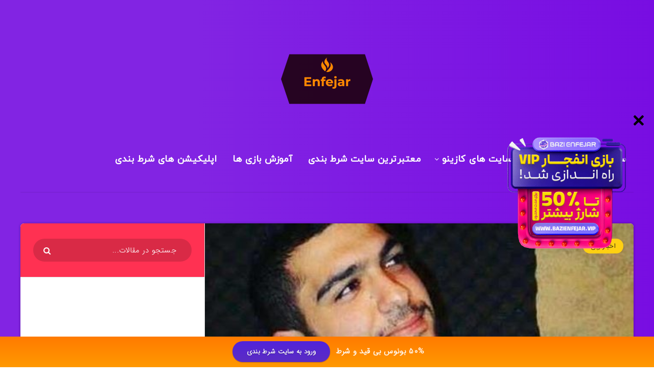

--- FILE ---
content_type: text/html; charset=UTF-8
request_url: https://www.enfejar.vip/rap-news/the-first-persian-rap-label/
body_size: 35584
content:
<!DOCTYPE html>
<html dir="rtl" lang="fa-IR" prefix="og: http://ogp.me/ns#">
<head>
    <meta charset="UTF-8">
    <meta name="viewport" content="width=device-width, initial-scale=1, maximum-scale=5">
        <meta name='robots' content='index, follow, max-image-preview:large, max-snippet:-1, max-video-preview:-1' />
	<style>img:is([sizes="auto" i], [sizes^="auto," i]) { contain-intrinsic-size: 3000px 1500px }</style>
	<!-- start: Estudio Patagon Meta Tags -->
<meta property="description" content="تا به اکنون لیبل های مختلفی در رپ فارسی تشکیل شده اند که با این حال اولین لیبل رپ فارسی لیبل کاغذ بوده است."/>
<meta property="og:locale" content="fa_IR" />
<meta property="og:title" content="اولین لیبل رپ فارسی که مجوز فعالیت رسمی دارد - سایت بازی انفجار"/>
<meta property="og:description" content="تا به اکنون لیبل های مختلفی در رپ فارسی تشکیل شده اند که با این حال اولین لیبل رپ فارسی لیبل کاغذ بوده است."/>
<meta property="og:image" content="https://www.enfejar.vip/wp-content/uploads/2022/08/hyfh.jpg"/>
<meta property="og:type" content="article"/>
<meta property="og:url" content="https://www.enfejar.vip/rap-news/the-first-persian-rap-label/"/>
<meta property="og:site_name" content="سایت بازی انفجار"/>
<meta property="article:published_time" content="2022-09-24T09:28:10+03:30" />
<meta property="article:modified_time" content="2022-09-24T09:28:13+03:30" />
<meta name="twitter:card" content="summary_large_image" />
<meta name="twitter:description" content="تا به اکنون لیبل های مختلفی در رپ فارسی تشکیل شده اند که با این حال اولین لیبل رپ فارسی لیبل کاغذ بوده است." />
<meta name="twitter:title" content="اولین لیبل رپ فارسی که مجوز فعالیت رسمی دارد - سایت بازی انفجار" />
<meta name="twitter:image" content="https://www.enfejar.vip/wp-content/uploads/2022/08/hyfh.jpg" />
<!-- end: Estudio Patagon Meta Tags -->

	<!-- This site is optimized with the Yoast SEO Premium plugin v26.1 (Yoast SEO v26.1.1) - https://yoast.com/wordpress/plugins/seo/ -->
	<title>اولین لیبل رپ فارسی که مجوز فعالیت رسمی دارد</title>
<link data-rocket-preload as="style" href="https://fonts.googleapis.com/css?family=Poppins%3A400%2C400i%2C500%2C600%2C600i%2C700%2C700i%7CRoboto%3A400%2C500%2C700%7CIranYekan%7CIranSans%7CKufi%7CGandom%7CAviny%7CIranSans&#038;subset=latin%2Clatin-ext&#038;display=swap" rel="preload">
<link href="https://fonts.googleapis.com/css?family=Poppins%3A400%2C400i%2C500%2C600%2C600i%2C700%2C700i%7CRoboto%3A400%2C500%2C700%7CIranYekan%7CIranSans%7CKufi%7CGandom%7CAviny%7CIranSans&#038;subset=latin%2Clatin-ext&#038;display=swap" media="print" onload="this.media=&#039;all&#039;" rel="stylesheet">
<noscript><link rel="stylesheet" href="https://fonts.googleapis.com/css?family=Poppins%3A400%2C400i%2C500%2C600%2C600i%2C700%2C700i%7CRoboto%3A400%2C500%2C700%7CIranYekan%7CIranSans%7CKufi%7CGandom%7CAviny%7CIranSans&#038;subset=latin%2Clatin-ext&#038;display=swap"></noscript>
	<meta name="description" content="تا به اکنون لیبل های مختلفی در رپ فارسی تشکیل شده اند که با این حال اولین لیبل رپ فارسی لیبل کاغذ بوده است." />
	<link rel="canonical" href="https://www.enfejar.vip/rap-news/the-first-persian-rap-label/" />
	<meta property="og:locale" content="fa_IR" />
	<meta property="og:type" content="article" />
	<meta property="og:title" content="اولین لیبل رپ فارسی که مجوز فعالیت رسمی دارد" />
	<meta property="og:description" content="تا به اکنون لیبل های مختلفی در رپ فارسی تشکیل شده اند که با این حال اولین لیبل رپ فارسی لیبل کاغذ بوده است." />
	<meta property="og:url" content="https://www.enfejar.vip/rap-news/the-first-persian-rap-label/" />
	<meta property="og:site_name" content="سایت بازی انفجار" />
	<meta property="article:published_time" content="2022-09-24T05:58:10+00:00" />
	<meta property="article:modified_time" content="2022-09-24T05:58:13+00:00" />
	<meta property="og:image" content="https://www.enfejar.vip/wp-content/uploads/2022/08/hyfh.jpg" />
	<meta property="og:image:width" content="500" />
	<meta property="og:image:height" content="416" />
	<meta property="og:image:type" content="image/jpeg" />
	<meta name="author" content="nagard" />
	<meta name="twitter:card" content="summary_large_image" />
	<meta name="twitter:label1" content="نوشته‌شده بدست" />
	<meta name="twitter:data1" content="nagard" />
	<meta name="twitter:label2" content="زمان تقریبی برای خواندن" />
	<meta name="twitter:data2" content="3 دقیقه" />
	<!-- / Yoast SEO Premium plugin. -->


<link rel="amphtml" href="https://www.enfejar.vip/rap-news/the-first-persian-rap-label/amp/" /><meta name="generator" content="AMP for WP 1.0.77.55.1"/><link rel='dns-prefetch' href='//fonts.googleapis.com' />
<link href='https://fonts.gstatic.com' crossorigin rel='preconnect' />
<link rel='stylesheet' id='wp-block-library-rtl-css' href='https://www.enfejar.vip/wp-includes/css/dist/block-library/style-rtl.min.css?ver=6.8.3' media='all' />
<style id='classic-theme-styles-inline-css'>
/*! This file is auto-generated */
.wp-block-button__link{color:#fff;background-color:#32373c;border-radius:9999px;box-shadow:none;text-decoration:none;padding:calc(.667em + 2px) calc(1.333em + 2px);font-size:1.125em}.wp-block-file__button{background:#32373c;color:#fff;text-decoration:none}
</style>
<link rel='stylesheet' id='ays-pb-animate-css' href='https://www.enfejar.vip/wp-content/plugins/ays-popup-box/public/css/animate.css?ver=20.8.9' media='all' />
<link rel='stylesheet' id='kk-star-ratings-css' href='https://www.enfejar.vip/wp-content/plugins/kk-star-ratings/src/core/public/css/kk-star-ratings.min.css?ver=5.4.10.2' media='all' />
<link rel='stylesheet' id='widgetopts-styles-css' href='https://www.enfejar.vip/wp-content/plugins/widget-options/assets/css/widget-options.css?ver=4.0.5.1' media='all' />
<link rel='stylesheet' id='wpfront-notification-bar-css' href='https://www.enfejar.vip/wp-content/plugins/wpfront-notification-bar/css/wpfront-notification-bar.min.css?ver=3.5.1.05102' media='all' />
<link rel='stylesheet' id='wp-fonts-css' href='https://www.enfejar.vip/wp-content/themes/reco/fonts/fonts.css?ver=6.8.3' media='all' />
<link rel='stylesheet' id='epcl-theme-css' href='https://www.enfejar.vip/wp-content/themes/reco/assets/dist/style.min.css?ver=4.8.0' media='all' />
<link rel='stylesheet' id='plugins-css' href='https://www.enfejar.vip/wp-content/themes/reco/assets/dist/plugins.min.css?ver=4.8.0' media='all' />
<style id='plugins-inline-css'>
body{
            -webkit-background: linear-gradient(90deg, #8224E3 30%, #780DE2 100%);
            background: linear-gradient(90deg, #8224E3 30%, #780DE2 100%);
        }#header{ 
            background-color: TRANSPARENT; }::selection{ background-color: #81D742; }body, .epcl-button, .pagination div.nav a, .pagination div.nav>span, div.epcl-download a, input[type=text], input[type=password], input[type=email], input[type=tel], input[type=submit], input[type=url], textarea, select, select.custom-select, button, label, .wpcf7 label, #header nav ul.sub-menu li a, .nice-select .list li, .woocommerce button.button, .woocommerce a.button{ font-family: "IRANSANS"; }body{ font-size: 15PX; }.nice-select, .button, div.epcl-download a, .title, div.text h1, div.text h2, div.text h3, div.text h4, div.text h5, div.text h6, #header nav ul.menu > li > a{ font-family: "IRANYEKAN"; }aside .widget .widget-title, aside .title, .widget_rss a, aside .nice-select{ font-family: "KUFI"; }aside .widget, aside .nice-select li{ font-family: "GANDOM"; }#footer .widget .widget-title, #footer .title,  #footer .widget_rss a, #footer .nice-select{ font-family: "AVINY"; }#footer .widget, #footer .nice-select li{ font-family: "IRANSANS"; }.head-custom-widget {
    background: #fff;
    padding: 10px;
    border-radius: 8px;
    max-width: 1160px;
    margin-right: auto;
    margin-left: auto;
    margin-top: 20px;
}
</style>


<link rel='stylesheet' id='reco-child-css-css' href='https://www.enfejar.vip/wp-content/themes/reco-child/style.css?ver=6.8.3' media='all' />
<script src="https://www.enfejar.vip/wp-includes/js/jquery/jquery.min.js?ver=3.7.1" id="jquery-core-js"></script>
<script src="https://www.enfejar.vip/wp-includes/js/jquery/jquery-migrate.min.js?ver=3.4.1" id="jquery-migrate-js"></script>
<script src="https://www.enfejar.vip/wp-content/plugins/ays-popup-box/public/js/functions.js?ver=20.8.9" id="ays-pb-functions-js"></script>
<script id="ays-pb-js-extra">
var pb_public = {"ajax":"https:\/\/www.enfejar.vip\/wp-admin\/admin-ajax.php","ays_pb_confirm":"Are you sure you want to subscribe?","subscription_success_message":"Subscription is accomplished! Thank you for subscribing","ays_pb_admin_url":"https:\/\/www.enfejar.vip\/wp-content\/plugins\/ays-popup-box\/admin"};
</script>
<script src="https://www.enfejar.vip/wp-content/plugins/ays-popup-box/public/js/ays-pb-public.js?ver=20.8.9" id="ays-pb-js"></script>
<script src="https://www.enfejar.vip/wp-content/plugins/wpfront-notification-bar/js/wpfront-notification-bar.min.js?ver=3.5.1.05102" id="wpfront-notification-bar-js"></script>
<link href="[data-uri]" rel="icon" type="image/x-icon" />

<script type="application/ld+json" class="saswp-schema-markup-output">
[{"@context":"https:\/\/schema.org\/","@type":"FAQPage","@id":"https:\/\/www.enfejar.vip\/rap-news\/the-first-persian-rap-label\/#FAQPage","mainEntity":[{"@type":"Question","name":"\u0627\u0648\u0644\u06cc\u0646 \u0644\u06cc\u0628\u0644 \u0631\u067e \u0641\u0627\u0631\u0633\u06cc \u0686\u0647 \u0628\u0648\u062f\u0647 \u0627\u0633\u062a\u061f","acceptedAnswer":{"@type":"Answer","text":"\u0645\u0639\u0631\u0648\u0641 \u062a\u0631\u06cc\u0646 \u0648 \u0627\u0648\u0644\u06cc\u0646 \u0622\u0646 \u0645\u0631\u0628\u0648\u0637 \u0628\u0647 \u0644\u06cc\u0628\u0644 \u06a9\u0627\u063a\u0630 \u0628\u0648\u062f \u06a9\u0647 \u062f\u0631 \u0633\u0627\u0644 1389 \u062a\u0648\u0633\u0637 \u062d\u0635\u06cc\u0646 \u062a\u0627\u0633\u06cc\u0633 \u0634\u062f."}},{"@type":"Question","name":"\u0627\u0639\u0636\u0627\u06cc \u0627\u0648\u0644\u06cc\u0646 \u0644\u06cc\u0628\u0644 \u0631\u067e \u0641\u0627\u0631\u0633\u06cc \u0634\u0627\u0645\u0644 \u0686\u0647 \u0627\u0641\u0631\u0627\u062f\u06cc \u0628\u0648\u062f\u0647 \u0627\u0633\u062a\u061f","acceptedAnswer":{"@type":"Answer","text":"\u0627\u0639\u0636\u0627\u06cc \u062e\u0648\u0627\u0646\u0646\u062f\u0647 \u0622\u0646 \u0634\u0627\u0645\u0644: \u062d\u0635\u06cc\u0646\u060c \u0628\u06cc\u06af\u0631\u0636\u060c \u062f\u0627\u0646\u06cc\u0627\u0644\u060c \u0635\u0627\u062f\u0642\u060c \u0634\u0627\u06cc\u0639\u060c \u0646\u06cc\u0645\u0627 \u0648 \u0627\u0639\u0636\u0627\u06cc \u0622\u0647\u0646\u06af\u0633\u0627\u0632\u0627\u0646 \u0627\u06cc\u0646 \u06af\u0631\u0648\u0647 \u0634\u0627\u0645\u0644: \u067e\u0648\u0631 \u0646\u0627\u0645\u060c \u0639\u0644\u06cc \u0645\u062c\u06cc\u062f\u06cc\u060c \u062a\u0626\u0648 \u0628\u0648\u062f\u0646\u062f."}},{"@type":"Question","name":"\u0686\u06af\u0648\u0646\u0647 \u0645\u06cc \u062a\u0648\u0627\u0646 \u0628\u0647 \u062f\u0627\u0646\u0644\u0648\u062f \u0627\u0648\u0644\u06cc\u0646 \u0644\u06cc\u0628\u0644 \u0631\u067e \u0641\u0627\u0631\u0633\u06cc \u067e\u0631\u062f\u0627\u062e\u062a\u061f","acceptedAnswer":{"@type":"Answer","text":"\u0628\u0631\u0627\u06cc \u062f\u0627\u0646\u0644\u0648\u062f \u0622\u0646 \u0622\u0633\u0627\u0646 \u062a\u0631\u06cc\u0646 \u0631\u0648\u0634 \u0627\u06cc\u0646 \u0627\u0633\u062a \u06a9\u0647 \u0628\u0647 \u06af\u0648\u06af\u0644 \u0645\u0631\u0627\u062c\u0639\u0647 \u06a9\u0646\u06cc\u062f\u060c \u0686\u0631\u0627 \u06a9\u0647 \u062f\u0631 \u06af\u0648\u06af\u0644 \u0628\u0639\u0636\u06cc \u0627\u0632 \u0633\u0627\u06cc\u062a \u0647\u0627 \u062f\u0631 \u0627\u06cc\u0646 \u0632\u0645\u06cc\u0646\u0647 \u0641\u0639\u0627\u0644\u06cc\u062a \u0645\u06cc \u06a9\u0646\u0646\u062f \u0648 \u0644\u06cc\u0646\u06a9 \u062f\u0627\u0646\u0644\u0648\u062f \u0627\u06cc\u0646 \u0644\u06cc\u0628\u0644 \u0631\u0627 \u0628\u0631\u0627\u06cc \u0639\u0644\u0627\u0642\u0647\u200c\u0645\u0646\u062f\u0627\u0646 \u062f\u0631 \u0635\u0641\u062d\u0627\u062a \u062e\u0648\u062f \u0642\u0631\u0627\u0631 \u062f\u0627\u062f\u0647 \u0627\u0646\u062f."}}]},

{"@context":"https:\/\/schema.org\/","@graph":[{"@context":"https:\/\/schema.org\/","@type":"SiteNavigationElement","@id":"https:\/\/www.enfejar.vip\/#%d8%b3%d8%a7%db%8c%d8%aa-%d8%a8%d8%a7%d8%b2%db%8c-%d8%a7%d9%86%d9%81%d8%ac%d8%a7%d8%b1","name":"\u0633\u0627\u06cc\u062a \u0628\u0627\u0632\u06cc \u0627\u0646\u0641\u062c\u0627\u0631","url":"https:\/\/www.enfejar.vip"},{"@context":"https:\/\/schema.org\/","@type":"SiteNavigationElement","@id":"https:\/\/www.enfejar.vip\/#%d9%84%db%8c%d8%b3%d8%aa-%d8%b3%d8%a7%db%8c%d8%aa-%d9%87%d8%a7%db%8c-%da%a9%d8%a7%d8%b2%db%8c%d9%86%d9%88","name":"\u0644\u06cc\u0633\u062a \u0633\u0627\u06cc\u062a \u0647\u0627\u06cc \u06a9\u0627\u0632\u06cc\u0646\u0648","url":"https:\/\/www.enfejar.vip\/casino-websites-enfejar\/"},{"@context":"https:\/\/schema.org\/","@type":"SiteNavigationElement","@id":"https:\/\/www.enfejar.vip\/#%d9%85%d8%af%db%8c%d8%b1%d8%a7%d9%86-%d8%b3%d8%a7%db%8c%d8%aa-%d9%87%d8%a7","name":"\u0645\u062f\u06cc\u0631\u0627\u0646 \u0633\u0627\u06cc\u062a \u0647\u0627","url":"https:\/\/www.enfejar.vip\/admins\/"},{"@context":"https:\/\/schema.org\/","@type":"SiteNavigationElement","@id":"https:\/\/www.enfejar.vip\/#%d9%85%d8%b9%d8%aa%d8%a8%d8%b1%d8%aa%d8%b1%db%8c%d9%86-%d8%b3%d8%a7%db%8c%d8%aa-%d8%b4%d8%b1%d8%b7-%d8%a8%d9%86%d8%af%db%8c","name":"\u0645\u0639\u062a\u0628\u0631\u062a\u0631\u06cc\u0646 \u0633\u0627\u06cc\u062a \u0634\u0631\u0637 \u0628\u0646\u062f\u06cc","url":"https:\/\/www.enfejar.vip\/casino-websites-enfejar\/external-betting-site\/"},{"@context":"https:\/\/schema.org\/","@type":"SiteNavigationElement","@id":"https:\/\/www.enfejar.vip\/#%d8%a2%d9%85%d9%88%d8%b2%d8%b4-%d8%a8%d8%a7%d8%b2%db%8c-%d9%87%d8%a7","name":"\u0622\u0645\u0648\u0632\u0634 \u0628\u0627\u0632\u06cc \u0647\u0627","url":"https:\/\/www.enfejar.vip\/learning\/"},{"@context":"https:\/\/schema.org\/","@type":"SiteNavigationElement","@id":"https:\/\/www.enfejar.vip\/#%d8%a7%d9%be%d9%84%db%8c%da%a9%db%8c%d8%b4%d9%86-%d9%87%d8%a7%db%8c-%d8%b4%d8%b1%d8%b7-%d8%a8%d9%86%d8%af%db%8c","name":"\u0627\u067e\u0644\u06cc\u06a9\u06cc\u0634\u0646 \u0647\u0627\u06cc \u0634\u0631\u0637 \u0628\u0646\u062f\u06cc","url":"https:\/\/www.enfejar.vip\/app\/"}]},

{"@context":"https:\/\/schema.org\/","@type":"BreadcrumbList","@id":"https:\/\/www.enfejar.vip\/rap-news\/the-first-persian-rap-label\/#breadcrumb","itemListElement":[{"@type":"ListItem","position":1,"item":{"@id":"https:\/\/www.enfejar.vip","name":"\u0633\u0627\u06cc\u062a \u0628\u0627\u0632\u06cc \u0627\u0646\u0641\u062c\u0627\u0631"}},{"@type":"ListItem","position":2,"item":{"@id":"https:\/\/www.enfejar.vip\/rap-news\/","name":"\u0627\u062e\u0628\u0627\u0631 \u0631\u067e\u06cc"}},{"@type":"ListItem","position":3,"item":{"@id":"https:\/\/www.enfejar.vip\/rap-news\/the-first-persian-rap-label\/","name":"\u0627\u0648\u0644\u06cc\u0646 \u0644\u06cc\u0628\u0644 \u0631\u067e \u0641\u0627\u0631\u0633\u06cc \u06a9\u0647 \u0645\u062c\u0648\u0632 \u0641\u0639\u0627\u0644\u06cc\u062a \u0631\u0633\u0645\u06cc \u062f\u0627\u0631\u062f"}}]},

{"@context":"https:\/\/schema.org\/","@type":"WebPage","@id":"https:\/\/www.enfejar.vip\/rap-news\/the-first-persian-rap-label\/#webpage","name":"\u0627\u0648\u0644\u06cc\u0646 \u0644\u06cc\u0628\u0644 \u0631\u067e \u0641\u0627\u0631\u0633\u06cc \u06a9\u0647 \u0645\u062c\u0648\u0632 \u0641\u0639\u0627\u0644\u06cc\u062a \u0631\u0633\u0645\u06cc \u062f\u0627\u0631\u062f","url":"https:\/\/www.enfejar.vip\/rap-news\/the-first-persian-rap-label\/","lastReviewed":"2022-09-24T09:28:13+03:30","dateCreated":"2022-09-24T09:28:10+03:30","inLanguage":"fa-IR","description":"\u062a\u0627 \u0628\u0647 \u0627\u06a9\u0646\u0648\u0646 \u0644\u06cc\u0628\u0644 \u0647\u0627\u06cc \u0645\u062e\u062a\u0644\u0641\u06cc \u062f\u0631 \u0631\u067e \u0641\u0627\u0631\u0633\u06cc \u062a\u0634\u06a9\u06cc\u0644 \u0634\u062f\u0647 \u0627\u0646\u062f \u06a9\u0647 \u0628\u0627 \u0627\u06cc\u0646 \u062d\u0627\u0644 \u0627\u0648\u0644\u06cc\u0646 \u0644\u06cc\u0628\u0644 \u0631\u067e \u0641\u0627\u0631\u0633\u06cc \u0644\u06cc\u0628\u0644 \u06a9\u0627\u063a\u0630 \u0628\u0648\u062f\u0647 \u0627\u0633\u062a.","keywords":"","mainEntity":{"@type":"Article","mainEntityOfPage":"https:\/\/www.enfejar.vip\/rap-news\/the-first-persian-rap-label\/","headline":"\u0627\u0648\u0644\u06cc\u0646 \u0644\u06cc\u0628\u0644 \u0631\u067e \u0641\u0627\u0631\u0633\u06cc \u06a9\u0647 \u0645\u062c\u0648\u0632 \u0641\u0639\u0627\u0644\u06cc\u062a \u0631\u0633\u0645\u06cc \u062f\u0627\u0631\u062f","description":"\u062a\u0627 \u0628\u0647 \u0627\u06a9\u0646\u0648\u0646 \u0644\u06cc\u0628\u0644 \u0647\u0627\u06cc \u0645\u062e\u062a\u0644\u0641\u06cc \u062f\u0631 \u0631\u067e \u0641\u0627\u0631\u0633\u06cc \u062a\u0634\u06a9\u06cc\u0644 \u0634\u062f\u0647 \u0627\u0646\u062f \u06a9\u0647 \u0628\u0627 \u0627\u06cc\u0646 \u062d\u0627\u0644 \u0627\u0648\u0644\u06cc\u0646 \u0644\u06cc\u0628\u0644 \u0631\u067e \u0641\u0627\u0631\u0633\u06cc \u0644\u06cc\u0628\u0644 \u06a9\u0627\u063a\u0630 \u0628\u0648\u062f\u0647 \u0627\u0633\u062a.","keywords":"","datePublished":"2022-09-24T09:28:10+03:30","dateModified":"2022-09-24T09:28:13+03:30","author":{"@type":"Person","name":"nagard","description":"\u0646\u06af\u0631\u062f \u0641\u0642\u0637 \u06cc\u06a9 \u0627\u0633\u0645\u0647 \u06a9\u0647 \u0628\u0627\u0647\u0627\u0634 \u062d\u0627\u0644 \u0645\u06cc \u06a9\u0646\u0645. \u0628\u0646\u062f\u0647 \u0641\u0648\u0642 \u0644\u06cc\u0633\u0627\u0646\u0633 \u0632\u0628\u0627\u0646 \u0627\u0646\u06af\u0644\u06cc\u0633\u06cc \u062f\u0627\u0631\u0645 \u0648 18 \u0633\u0627\u0644 \u0628\u0631\u0646\u0627\u0645\u0647 \u0646\u0648\u06cc\u0633\u06cc \u0648 \u0633\u0626\u0648 \u06a9\u0627\u0631 \u06a9\u0631\u062f\u0645 \u0648 \u0641\u0639\u0627\u0644\u06cc\u062a \u062f\u0631 \u0647\u0645\u0647 \u0639\u0631\u0635\u0647 \u0647\u0627 \u0627\u0644\u062e\u0635\u0648\u0635 \u0632\u0645\u06cc\u0646\u0647 \u0647\u0627\u06cc\u06cc \u06a9\u0647 \u0686\u0627\u0644\u0634 \u0627\u0646\u06af\u06cc\u0632\u0647 \u0628\u0647\u0645 \u062d\u0633 \u062e\u0648\u0628\u06cc \u0645\u06cc\u062f\u0647 \u0628\u0631\u0627\u06cc \u0647\u0645\u06cc\u0646 \u0628\u0647\u062a\u0631\u06cc\u0646 \u0647\u0627\u06cc \u0628\u0627\u0632\u06cc \u0627\u0646\u0641\u062c\u0627\u0631 \u0631\u0627 \u0628\u0631\u0627\u06cc\u062a\u0627\u0646 \u062f\u0631 \u062f\u0633\u062a\u0631\u0633 \u0642\u0631\u0627\u0631 \u062f\u0627\u062f\u0647 \u0627\u0645.","url":"https:\/\/www.enfejar.vip\/author\/nagard\/","sameAs":[],"image":{"@type":"ImageObject","url":"https:\/\/secure.gravatar.com\/avatar\/8815b50ad16b330841634061b41af9d955235ddc8f31169ab1d8d79d86b91c2f?s=96&d=mm&r=g","height":96,"width":96}},"publisher":{"@type":"Organization","name":"\u0628\u0627\u0632\u06cc \u0627\u0646\u0641\u062c\u0627\u0631","url":"https:\/\/www.enfejar.vip","logo":{"@type":"ImageObject","url":"https:\/\/www.enfejar.vip\/wp-content\/uploads\/2019\/05\/enfejar-logo.png","width":200,"height":200}},"image":[{"@type":"ImageObject","@id":"https:\/\/www.enfejar.vip\/rap-news\/the-first-persian-rap-label\/#primaryimage","url":"https:\/\/www.enfejar.vip\/wp-content\/uploads\/2022\/08\/hyfh-1200x998.jpg","width":"1200","height":"998","caption":"\u0627\u0648\u0644\u06cc\u0646 \u0644\u06cc\u0628\u0644 \u0631\u067e \u0641\u0627\u0631\u0633\u06cc"}]},"reviewedBy":{"@type":"Organization","name":"\u0628\u0627\u0632\u06cc \u0627\u0646\u0641\u062c\u0627\u0631","url":"https:\/\/www.enfejar.vip","logo":{"@type":"ImageObject","url":"https:\/\/www.enfejar.vip\/wp-content\/uploads\/2019\/05\/enfejar-logo.png","width":200,"height":200}},"publisher":{"@type":"Organization","name":"\u0628\u0627\u0632\u06cc \u0627\u0646\u0641\u062c\u0627\u0631","url":"https:\/\/www.enfejar.vip","logo":{"@type":"ImageObject","url":"https:\/\/www.enfejar.vip\/wp-content\/uploads\/2019\/05\/enfejar-logo.png","width":200,"height":200}},"comment":null},

{"@context":"https:\/\/schema.org\/","@type":"Article","@id":"https:\/\/www.enfejar.vip\/rap-news\/the-first-persian-rap-label\/#Article","url":"https:\/\/www.enfejar.vip\/rap-news\/the-first-persian-rap-label\/","inLanguage":"fa-IR","mainEntityOfPage":"https:\/\/www.enfejar.vip\/rap-news\/the-first-persian-rap-label\/","headline":"\u0627\u0648\u0644\u06cc\u0646 \u0644\u06cc\u0628\u0644 \u0631\u067e \u0641\u0627\u0631\u0633\u06cc \u06a9\u0647 \u0645\u062c\u0648\u0632 \u0641\u0639\u0627\u0644\u06cc\u062a \u0631\u0633\u0645\u06cc \u062f\u0627\u0631\u062f","description":"\u062a\u0627 \u0628\u0647 \u0627\u06a9\u0646\u0648\u0646 \u0644\u06cc\u0628\u0644 \u0647\u0627\u06cc \u0645\u062e\u062a\u0644\u0641\u06cc \u062f\u0631 \u0631\u067e \u0641\u0627\u0631\u0633\u06cc \u062a\u0634\u06a9\u06cc\u0644 \u0634\u062f\u0647 \u0627\u0646\u062f \u06a9\u0647 \u0628\u0627 \u0627\u06cc\u0646 \u062d\u0627\u0644 \u0627\u0648\u0644\u06cc\u0646 \u0644\u06cc\u0628\u0644 \u0631\u067e \u0641\u0627\u0631\u0633\u06cc \u0644\u06cc\u0628\u0644 \u06a9\u0627\u063a\u0630 \u0628\u0648\u062f\u0647 \u0627\u0633\u062a.","articleBody":"\u062a\u0627 \u0628\u0647 \u0627\u06a9\u0646\u0648\u0646 \u0644\u06cc\u0628\u0644 \u0647\u0627\u06cc \u0645\u062e\u062a\u0644\u0641\u06cc \u062f\u0631 \u0631\u067e \u0641\u0627\u0631\u0633\u06cc \u062a\u0634\u06a9\u06cc\u0644 \u0634\u062f\u0647 \u0627\u0646\u062f \u06a9\u0647 \u0644\u0627\u0632\u0645 \u0628\u0647 \u0630\u06a9\u0631 \u0627\u0633\u062a \u0628\u0627 \u0627\u06cc\u0646 \u06a9\u0647 \u0647\u0646\u0648\u0632 \u0627\u0648\u0644\u06cc\u0646 \u0644\u06cc\u0628\u0644 \u0631\u067e \u0641\u0627\u0631\u0633\u06cc \u0641\u0639\u0627\u0644\u06cc\u062a \u0645\u06cc \u06a9\u0646\u062f\u060c \u0627\u0645\u0627 \u0628\u0631\u062e\u06cc \u0627\u0632 \u0622\u0646 \u0647\u0627 \u0627\u0632 \u0628\u06cc\u0646 \u0631\u0641\u062a\u0647 \u0627\u0646\u062f.          \u0627\u0648\u0644\u06cc\u0646 \u0644\u06cc\u0628\u0644 \u0631\u067e \u0641\u0627\u0631\u0633\u06cc \u0686\u0647 \u0628\u0648\u062f\u061f    \u0634\u0627\u06cc\u062f \u062a\u0627 \u0628\u0647 \u0627\u06a9\u0646\u0648\u0646 \u0627\u0635\u0637\u0644\u0627\u062d \u0644\u06cc\u0628\u0644 \u0628\u0647 \u06af\u0648\u0634\u062a\u0627\u0646 \u062e\u0648\u0631\u062f\u0647 \u0628\u0627\u0634\u062f\u060c \u062f\u0631 \u0627\u06cc\u0646 \u0628\u0627\u0631\u0647 \u0628\u0647\u062a\u0631 \u0627\u0633\u062a \u06a9\u0647 \u0628\u062f\u0627\u0646\u06cc\u062f \u0644\u06cc\u0628\u0644 \u0627\u0632 \u0627\u0635\u0637\u0644\u0627\u062d\u0627\u062a \u0631\u067e \u0627\u0633\u062a \u0648 \u0628\u0647 \u0639\u0646\u0648\u0627\u0646 \u06a9\u0645\u067e\u0627\u0646\u06cc \u0648\u0638\u06cc\u0641\u0647 \u062a\u0628\u0644\u06cc\u063a \u0648 \u0641\u0631\u0648\u0634 \u0648 \u0628\u0627\u0632\u0627\u0631\u06cc\u0627\u0628\u06cc \u0627\u062b\u0631 \u0647\u0646\u0631\u0645\u0646\u062f\u06cc \u06a9\u0647 \u0628\u0627 \u0622\u0646 \u0642\u0631\u0627\u0631\u062f\u0627\u062f \u0628\u0633\u062a\u0647 \u0627\u0633\u062a \u0631\u0627 \u062f\u0627\u0631\u062f. \u0627\u0644\u0628\u062a\u0647 \u0645\u062a\u0627\u0633\u0641\u0627\u0646\u0647 \u062f\u0631 \u0631\u067e \u0641\u0627\u0631\u0633\u06cc \u0644\u06cc\u0628\u0644 \u0641\u0642\u0637 \u06cc\u06a9 \u0646\u0627\u0645 \u0648 \u062a\u0634\u06a9\u0644 \u0628\u06cc \u06a9\u0627\u0631\u0628\u0631\u062f \u0645\u062d\u0633\u0648\u0628 \u0645\u06cc \u0634\u0648\u062f. \u0628\u0647 \u0647\u0631 \u062d\u0627\u0644 \u0627\u0632 \u0645\u0639\u0631\u0648\u0641 \u062a\u0631\u06cc\u0646 \u0648 \u0627\u0648\u0644\u06cc\u0646 \u0622\u0646 \u0645\u06cc \u062a\u0648\u0627\u0646 \u0628\u0647 \u0644\u06cc\u0628\u0644 \u06a9\u0627\u063a\u0630 \u06a9\u0647 \u062f\u0631 \u0633\u0627\u0644 1389 \u062a\u0648\u0633\u0637 \u062d\u0635\u06cc\u0646 \u062a\u0627\u0633\u06cc\u0633 \u0634\u062f\u060c \u0627\u0634\u0627\u0631\u0647 \u06a9\u0631\u062f. \u0627\u0644\u0628\u062a\u0647 \u0645\u062f\u062a\u06cc \u0628\u0639\u062f \u0627\u0632 \u06a9\u0627\u063a\u0630 \u0648 \u062f\u0631 \u0647\u0645\u0627\u0646 \u0633\u0627\u0644 \u062a\u0648\u0633\u0637 \u0647\u06cc\u0686\u06a9\u0633 \u0644\u06cc\u0628\u0644 \u062f\u06cc\u06af\u0631\u06cc \u0628\u0647 \u0646\u0627\u0645 \u0645\u0644\u062a\u0641\u062a \u062a\u0627\u0633\u06cc\u0633 \u0634\u062f.    \u0627\u0648\u0644\u06cc\u0646 \u0644\u06cc\u0628\u0644 \u0631\u067e \u0641\u0627\u0631\u0633\u06cc \u0628\u0631\u0627\u06cc \u06a9\u062f\u0627\u0645 \u0631\u067e\u0631 \u0628\u0648\u062f\u061f     \u0628\u0647\u062a\u0631 \u0627\u0633\u062a \u06a9\u0647 \u0628\u062f\u0627\u0646\u06cc\u062f \u0627\u0648\u0644\u06cc\u0646 \u0644\u06cc\u0628\u0644 \u062a\u0648\u0633\u0637 \u0631\u067e\u0631 \u0645\u0639\u0631\u0648\u0641 \u0648 \u0633\u0631\u0634\u0646\u0627\u0633 \u0627\u0647\u0644 \u0627\u06cc\u0631\u0627\u0646 \u06cc\u0639\u0646\u06cc \u062d\u0635\u06cc\u0646 \u0628\u0627 \u0646\u0627\u0645 \u06a9\u0627\u063a\u0630 \u062a\u0634\u06a9\u06cc\u0644 \u0634\u062f \u06a9\u0647 \u0627\u0639\u0636\u0627\u06cc \u062e\u0648\u0627\u0646\u0646\u062f\u0647 \u0622\u0646 \u0634\u0627\u0645\u0644: \u062d\u0635\u06cc\u0646\u060c \u0635\u0627\u062f\u0642 \u0648\u0627\u062d\u062f\u06cc\u060c \u0646\u06cc\u0645\u0627\u060c \u0634\u0627\u06cc\u0639\u060c \u0628\u06cc\u06af\u0631\u0636\u060c \u062f\u0627\u0646\u06cc\u0627\u0644 \u0648 \u0627\u0639\u0636\u0627\u06cc \u0622\u0647\u0646\u06af\u0633\u0627\u0632\u0627\u0646 \u0627\u06cc\u0646 \u06af\u0631\u0648\u0647 \u067e\u0648\u0631 \u0646\u0627\u0645\u060c \u0639\u0644\u06cc \u0645\u062c\u06cc\u062f\u06cc \u0648 \u062a\u0626\u0648 \u0628\u0648\u062f\u0646\u062f.        \u0639\u06a9\u0633 \u0627\u0648\u0644\u06cc\u0646 \u0644\u06cc\u0628\u0644 \u0631\u067e \u0641\u0627\u0631\u0633\u06cc \u0631\u0627 \u062f\u0631 \u06a9\u062c\u0627 \u0645\u0634\u0627\u0647\u062f\u0647 \u06a9\u0646\u06cc\u0645\u061f     \u0628\u0631\u062e\u06cc \u0627\u0632 \u0627\u0641\u0631\u0627\u062f \u062a\u0645\u0627\u06cc\u0644 \u062f\u0627\u0631\u0646\u062f \u062a\u0627 \u0628\u0647 \u0645\u0634\u0627\u0647\u062f\u0647 \u0627\u0648\u0644\u06cc\u0646 \u0644\u06cc\u0628\u0644 \u0628\u067e\u0631\u062f\u0627\u0632\u0646\u062f \u0648 \u06cc\u0627 \u0627\u06cc\u0646 \u06a9\u0647 \u062f\u0631 \u0631\u0627\u0628\u0637\u0647 \u0628\u0627 \u0633\u0627\u06cc\u0631 \u0627\u0635\u0637\u0644\u0627\u062d\u0627\u062a \u0647\u06cc\u067e \u0647\u0627\u067e \u0627\u06cc\u0631\u0627\u0646\u06cc \u0627\u0637\u0644\u0627\u0639\u0627\u062a\u06cc \u0631\u0627 \u0628\u0647 \u062f\u0633\u062a \u0622\u0648\u0631\u0646\u062f. \u062f\u0631 \u0627\u06cc\u0646 \u0628\u0627\u0631\u0647 \u0628\u0647\u062a\u0631 \u0627\u0633\u062a \u06a9\u0647 \u0628\u062f\u0627\u0646\u06cc\u062f \u0627\u06af\u0631 \u0628\u0647 \u0645\u0648\u062a\u0648\u0631 \u062c\u0633\u062a\u062c\u0648\u06cc \u06af\u0648\u06af\u0644 \u0645\u0631\u0627\u062c\u0639\u0647 \u06a9\u0646\u06cc\u062f\u060c \u0645\u06cc \u062a\u0648\u0627\u0646\u06cc\u062f \u0628\u0647 \u0645\u0634\u0627\u0647\u062f\u0647 \u062a\u0635\u0627\u0648\u06cc\u0631 \u0622\u0646 \u0628\u067e\u0631\u062f\u0627\u0632\u06cc\u062f \u0648 \u06cc\u0627 \u062d\u062a\u06cc \u0627\u0637\u0644\u0627\u0639\u0627\u062a\u06cc \u0631\u0627 \u062f\u0631 \u0631\u0627\u0628\u0637\u0647 \u0628\u0627 \u0627\u0635\u0637\u0644\u0627\u062d\u0627\u062a \u0647\u06cc\u067e \u0647\u0627\u067e\u06cc \u062f\u0631 \u0628\u0631\u062e\u06cc \u0627\u0632 \u0633\u0627\u06cc\u062a \u0647\u0627 \u06a9\u0647 \u062f\u0631 \u06af\u0648\u06af\u0644 \u0645\u0648\u062c\u0648\u062f \u0647\u0633\u062a\u0646\u062f\u060c \u0628\u0647 \u062f\u0633\u062a \u0622\u0648\u0631\u06cc\u062f.    \u0627\u06cc\u0646 \u0644\u06cc\u0628\u0644 \u0631\u0627 \u0686\u06af\u0648\u0646\u0647 \u0645\u06cc \u062a\u0648\u0627\u0646 \u062f\u0627\u0646\u0644\u0648\u062f \u06a9\u0631\u062f\u061f     \u0627\u06af\u0631 \u0634\u0645\u0627 \u0647\u0645 \u0627\u0632 \u0622\u0646 \u062f\u0633\u062a\u0647 \u0627\u0632 \u0627\u0641\u0631\u0627\u062f\u06cc \u0647\u0633\u062a\u06cc\u062f \u06a9\u0647 \u062a\u0645\u0627\u06cc\u0644 \u0628\u0647 \u062f\u0627\u0646\u0644\u0648\u062f \u0627\u06cc\u0646 \u0644\u06cc\u0628\u0644 \u0631\u0627 \u062f\u0627\u0631\u06cc\u062f\u060c \u0628\u0647\u062a\u0631 \u0627\u0633\u062a \u06a9\u0647 \u0628\u062f\u0627\u0646\u06cc\u062f \u0631\u0648\u0634 \u0647\u0627\u06cc \u0632\u06cc\u0627\u062f\u06cc \u0628\u0631\u0627\u06cc \u062f\u0627\u0646\u0644\u0648\u062f \u0627\u06cc\u0646 \u0644\u06cc\u0628\u0644 \u0648\u062c\u0648\u062f \u062f\u0627\u0631\u062f\u060c \u0627\u0645\u0627 \u0627\u06af\u0631 \u0645\u06cc \u062e\u0648\u0627\u0647\u06cc\u062f \u062f\u0631 \u06a9\u0648\u062a\u0627\u0647 \u062a\u0631\u06cc\u0646 \u0632\u0645\u0627\u0646 \u0628\u0647 \u062f\u0627\u0646\u0644\u0648\u062f \u0627\u06cc\u0646 \u0644\u06cc\u0628\u0644 \u0628\u067e\u0631\u062f\u0627\u0632\u06cc\u062f\u060c \u067e\u06cc\u0634\u0646\u0647\u0627\u062f \u0645\u06cc\u200c \u06a9\u0646\u06cc\u0645 \u062a\u0627 \u0628\u0647 \u0633\u0627\u06cc\u062a \u0647\u0627\u06cc\u06cc \u06a9\u0647 \u062f\u0631 \u0627\u06cc\u0646 \u0632\u0645\u06cc\u0646\u0647 \u0641\u0639\u0627\u0644\u06cc\u062a \u0645\u06cc \u06a9\u0646\u0646\u062f \u0648 \u062f\u0631 \u06af\u0648\u06af\u0644 \u0645\u0648\u062c\u0648\u062f \u0647\u0633\u062a\u0646\u062f\u060c \u0645\u0631\u0627\u062c\u0639\u0647 \u06a9\u0646\u06cc\u062f\u060c \u0686\u0631\u0627 \u06a9\u0647 \u0627\u06cc\u0646 \u0633\u0627\u06cc\u062a \u0647\u0627 \u0644\u06cc\u0646\u06a9 \u062f\u0627\u0646\u0644\u0648\u062f \u0627\u06cc\u0646 \u0644\u06cc\u0628\u0644 \u0631\u0627 \u0628\u0631\u0627\u06cc \u0639\u0644\u0627\u0642\u0647 \u0645\u0646\u062f\u0627\u0646 \u0648 \u06a9\u0627\u0631\u0628\u0631\u0627\u0646 \u062f\u0631 \u0635\u0641\u062d\u0627\u062a \u062e\u0648\u062f \u0642\u0631\u0627\u0631 \u062f\u0627\u062f\u0647 \u0627\u0646\u062f. \u0628\u0647 \u0627\u06cc\u0646 \u06af\u0648\u0646\u0647 \u0634\u0645\u0627 \u0628\u0627 \u0645\u0631\u0627\u062c\u0639\u0647 \u0628\u0647 \u0627\u06cc\u0646 \u0633\u0627\u06cc\u062a \u0647\u0627 \u0645\u06cc \u062a\u0648\u0627\u0646\u06cc\u062f \u0628\u0647 \u0631\u0627\u062d\u062a\u06cc \u0648 \u062f\u0631 \u06a9\u0648\u062a\u0627\u0647 \u062a\u0631\u06cc\u0646 \u0632\u0645\u0627\u0646 \u0628\u0647 \u062f\u0627\u0646\u0644\u0648\u062f \u0627\u06cc\u0646 \u0644\u06cc\u0628\u0644 \u0628\u067e\u0631\u062f\u0627\u0632\u06cc\u062f.    \u0633\u0648\u0627\u0644\u0627\u062a \u0645\u062a\u062f\u0627\u0648\u0644","keywords":"","datePublished":"2022-09-24T09:28:10+03:30","dateModified":"2022-09-24T09:28:13+03:30","author":{"@type":"Person","name":"nagard","description":"\u0646\u06af\u0631\u062f \u0641\u0642\u0637 \u06cc\u06a9 \u0627\u0633\u0645\u0647 \u06a9\u0647 \u0628\u0627\u0647\u0627\u0634 \u062d\u0627\u0644 \u0645\u06cc \u06a9\u0646\u0645. \u0628\u0646\u062f\u0647 \u0641\u0648\u0642 \u0644\u06cc\u0633\u0627\u0646\u0633 \u0632\u0628\u0627\u0646 \u0627\u0646\u06af\u0644\u06cc\u0633\u06cc \u062f\u0627\u0631\u0645 \u0648 18 \u0633\u0627\u0644 \u0628\u0631\u0646\u0627\u0645\u0647 \u0646\u0648\u06cc\u0633\u06cc \u0648 \u0633\u0626\u0648 \u06a9\u0627\u0631 \u06a9\u0631\u062f\u0645 \u0648 \u0641\u0639\u0627\u0644\u06cc\u062a \u062f\u0631 \u0647\u0645\u0647 \u0639\u0631\u0635\u0647 \u0647\u0627 \u0627\u0644\u062e\u0635\u0648\u0635 \u0632\u0645\u06cc\u0646\u0647 \u0647\u0627\u06cc\u06cc \u06a9\u0647 \u0686\u0627\u0644\u0634 \u0627\u0646\u06af\u06cc\u0632\u0647 \u0628\u0647\u0645 \u062d\u0633 \u062e\u0648\u0628\u06cc \u0645\u06cc\u062f\u0647 \u0628\u0631\u0627\u06cc \u0647\u0645\u06cc\u0646 \u0628\u0647\u062a\u0631\u06cc\u0646 \u0647\u0627\u06cc \u0628\u0627\u0632\u06cc \u0627\u0646\u0641\u062c\u0627\u0631 \u0631\u0627 \u0628\u0631\u0627\u06cc\u062a\u0627\u0646 \u062f\u0631 \u062f\u0633\u062a\u0631\u0633 \u0642\u0631\u0627\u0631 \u062f\u0627\u062f\u0647 \u0627\u0645.","url":"https:\/\/www.enfejar.vip\/author\/nagard\/","sameAs":[],"image":{"@type":"ImageObject","url":"https:\/\/secure.gravatar.com\/avatar\/8815b50ad16b330841634061b41af9d955235ddc8f31169ab1d8d79d86b91c2f?s=96&d=mm&r=g","height":96,"width":96}},"editor":{"@type":"Person","name":"nagard","description":"\u0646\u06af\u0631\u062f \u0641\u0642\u0637 \u06cc\u06a9 \u0627\u0633\u0645\u0647 \u06a9\u0647 \u0628\u0627\u0647\u0627\u0634 \u062d\u0627\u0644 \u0645\u06cc \u06a9\u0646\u0645. \u0628\u0646\u062f\u0647 \u0641\u0648\u0642 \u0644\u06cc\u0633\u0627\u0646\u0633 \u0632\u0628\u0627\u0646 \u0627\u0646\u06af\u0644\u06cc\u0633\u06cc \u062f\u0627\u0631\u0645 \u0648 18 \u0633\u0627\u0644 \u0628\u0631\u0646\u0627\u0645\u0647 \u0646\u0648\u06cc\u0633\u06cc \u0648 \u0633\u0626\u0648 \u06a9\u0627\u0631 \u06a9\u0631\u062f\u0645 \u0648 \u0641\u0639\u0627\u0644\u06cc\u062a \u062f\u0631 \u0647\u0645\u0647 \u0639\u0631\u0635\u0647 \u0647\u0627 \u0627\u0644\u062e\u0635\u0648\u0635 \u0632\u0645\u06cc\u0646\u0647 \u0647\u0627\u06cc\u06cc \u06a9\u0647 \u0686\u0627\u0644\u0634 \u0627\u0646\u06af\u06cc\u0632\u0647 \u0628\u0647\u0645 \u062d\u0633 \u062e\u0648\u0628\u06cc \u0645\u06cc\u062f\u0647 \u0628\u0631\u0627\u06cc \u0647\u0645\u06cc\u0646 \u0628\u0647\u062a\u0631\u06cc\u0646 \u0647\u0627\u06cc \u0628\u0627\u0632\u06cc \u0627\u0646\u0641\u062c\u0627\u0631 \u0631\u0627 \u0628\u0631\u0627\u06cc\u062a\u0627\u0646 \u062f\u0631 \u062f\u0633\u062a\u0631\u0633 \u0642\u0631\u0627\u0631 \u062f\u0627\u062f\u0647 \u0627\u0645.","url":"https:\/\/www.enfejar.vip\/author\/nagard\/","sameAs":[],"image":{"@type":"ImageObject","url":"https:\/\/secure.gravatar.com\/avatar\/8815b50ad16b330841634061b41af9d955235ddc8f31169ab1d8d79d86b91c2f?s=96&d=mm&r=g","height":96,"width":96}},"publisher":{"@type":"Organization","name":"\u0628\u0627\u0632\u06cc \u0627\u0646\u0641\u062c\u0627\u0631","url":"https:\/\/www.enfejar.vip","logo":{"@type":"ImageObject","url":"https:\/\/www.enfejar.vip\/wp-content\/uploads\/2019\/05\/enfejar-logo.png","width":200,"height":200}},"comment":null,"image":[{"@type":"ImageObject","@id":"https:\/\/www.enfejar.vip\/rap-news\/the-first-persian-rap-label\/#primaryimage","url":"https:\/\/www.enfejar.vip\/wp-content\/uploads\/2022\/08\/hyfh-1200x998.jpg","width":"1200","height":"998","caption":"\u0627\u0648\u0644\u06cc\u0646 \u0644\u06cc\u0628\u0644 \u0631\u067e \u0641\u0627\u0631\u0633\u06cc"}]}]
</script>

<link rel="icon" href="https://www.enfejar.vip/wp-content/uploads/2019/05/cropped-enfejar-logo-32x32.png" sizes="32x32" />
<link rel="icon" href="https://www.enfejar.vip/wp-content/uploads/2019/05/cropped-enfejar-logo-192x192.png" sizes="192x192" />
<link rel="apple-touch-icon" href="https://www.enfejar.vip/wp-content/uploads/2019/05/cropped-enfejar-logo-180x180.png" />
<meta name="msapplication-TileImage" content="https://www.enfejar.vip/wp-content/uploads/2019/05/cropped-enfejar-logo-270x270.png" />
		<style id="wp-custom-css">
			.textwidget{padding:30px}		</style>
		<meta name="generator" content="WP Rocket 3.20.0.1" data-wpr-features="wpr_image_dimensions wpr_preload_links wpr_desktop" /></head>
<body class="rtl wp-singular post-template-default single single-post postid-18624 single-format-standard wp-embed-responsive wp-theme-reco wp-child-theme-reco-child">
        <svg xmlns="http://www.w3.org/2000/svg" xmlns:xlink="http://www.w3.org/1999/xlink" style="display: none;">

	<symbol id="clock" viewBox="0 0 512 512">
		<path d="M347.216,301.211l-71.387-53.54V138.609c0-10.966-8.864-19.83-19.83-19.83c-10.966,0-19.83,8.864-19.83,19.83v118.978    c0,6.246,2.935,12.136,7.932,15.864l79.318,59.489c3.569,2.677,7.734,3.966,11.878,3.966c6.048,0,11.997-2.717,15.884-7.952    C357.766,320.208,355.981,307.775,347.216,301.211z"></path>
		<path d="M256,0C114.833,0,0,114.833,0,256s114.833,256,256,256s256-114.833,256-256S397.167,0,256,0z M256,472.341    c-119.275,0-216.341-97.066-216.341-216.341S136.725,39.659,256,39.659c119.295,0,216.341,97.066,216.341,216.341    S375.275,472.341,256,472.341z"></path>
	</symbol>

    <symbol id="comments-old" viewBox="0 0 31 31">
        <path d="M29.833,22.545c-0.034-0.028-0.075-0.044-0.112-0.068c-0.043-0.041-0.078-0.087-0.125-0.125l-2.187-1.774
		c2.356-1.741,3.774-4.021,3.774-6.558c0-5.591-6.849-9.97-15.592-9.97C6.849,4.05,0,8.43,0,14.02c0,2.94,1.937,5.649,5.351,7.534
		l-2.19,5.385l1.331,0.133c0.414,0.043,0.812,0.062,1.197,0.062c3.585,0,5.955-1.692,7.384-3.272
		c0.83,0.086,1.675,0.129,2.519,0.129c2.286,0,4.438-0.306,6.375-0.849l4.215,3.419c0.049,0.04,0.104,0.071,0.155,0.105
		c0.028,0.029,0.05,0.062,0.082,0.087c0.245,0.198,0.562,0.272,0.896,0.241c0.041,0.004,0.082,0.011,0.125,0.011
		c0.582,0,1.162-0.252,1.556-0.737l0.894-1.102c0.426-0.525,0.536-1.203,0.364-1.811C30.212,23.029,30.075,22.742,29.833,22.545z
		 M15.595,21.99c-0.944,0-1.888-0.058-2.806-0.172l-0.548-0.069l-0.35,0.427c-1.528,1.866-3.488,2.857-5.831,2.951l1.845-4.536
		l-0.848-0.407c-3.213-1.544-5.055-3.79-5.055-6.163c0-4.32,6.224-7.97,13.592-7.97c7.367,0,13.593,3.651,13.593,7.971
		c0,1.976-1.312,3.806-3.431,5.216l-7.153-5.806l-1.185-0.961c-0.088-0.093-0.188-0.179-0.31-0.252l-0.06-0.048l-0.009,0.011
		c-0.096-0.052-0.198-0.1-0.312-0.137l-5.011-1.632c-0.223-0.073-0.416-0.107-0.578-0.107c-0.598,0-0.758,0.47-0.326,1.221
		l2.629,4.567c0.06,0.104,0.13,0.192,0.2,0.276l-0.007,0.009l0.034,0.028c0.111,0.125,0.233,0.22,0.362,0.293l1.61,1.308
		l4.346,3.528C18.602,21.826,17.126,21.99,15.595,21.99z M15.701,16.275l0.28-0.345l6.191,5.024c-0.238,0.08-0.486,0.15-0.734,0.223
		l-5.871-4.766C15.612,16.367,15.658,16.328,15.701,16.275z M15.343,14.276l-1.049,1.292l-2.312-4.017l4.407,1.436l-0.599,0.738
		L15.343,14.276z M23.93,23.199l-0.603-0.489c0.233-0.083,0.46-0.173,0.685-0.263l0.318,0.259L23.93,23.199z M27.436,23.176
		l-0.894,1.103c-0.229,0.283-0.383,0.596-0.472,0.904l-1.484-1.205l2.154-2.654l1.484,1.205
		C27.939,22.678,27.666,22.892,27.436,23.176z"/>
    </symbol>

    <symbol id="copy" viewBox="0 0 488.3 488.3">
        <g>
            <path d="M314.25,85.4h-227c-21.3,0-38.6,17.3-38.6,38.6v325.7c0,21.3,17.3,38.6,38.6,38.6h227c21.3,0,38.6-17.3,38.6-38.6V124
                C352.75,102.7,335.45,85.4,314.25,85.4z M325.75,449.6c0,6.4-5.2,11.6-11.6,11.6h-227c-6.4,0-11.6-5.2-11.6-11.6V124
                c0-6.4,5.2-11.6,11.6-11.6h227c6.4,0,11.6,5.2,11.6,11.6V449.6z"/>
            <path d="M401.05,0h-227c-21.3,0-38.6,17.3-38.6,38.6c0,7.5,6,13.5,13.5,13.5s13.5-6,13.5-13.5c0-6.4,5.2-11.6,11.6-11.6h227
                c6.4,0,11.6,5.2,11.6,11.6v325.7c0,6.4-5.2,11.6-11.6,11.6c-7.5,0-13.5,6-13.5,13.5s6,13.5,13.5,13.5c21.3,0,38.6-17.3,38.6-38.6
                V38.6C439.65,17.3,422.35,0,401.05,0z"/>
        </g>
    </symbol>

    <symbol id="download" viewBox="0 -15 512 511">
    <path d="m400.5625 144.59375h-.945312c-9.101563-79.101562-80.605469-135.847656-159.707032-126.742188-66.566406 7.660157-119.085937 60.175782-126.746094 126.742188h-.941406c-53.085937 0-96.117187 43.03125-96.117187 96.117188 0 53.082031 43.03125 96.113281 96.117187 96.113281h288.339844c53.085938 0 96.117188-43.03125 96.117188-96.113281 0-53.085938-43.035157-96.117188-96.117188-96.117188zm0 0" fill="#bddbff"/><g fill="#3d9ae2"><path d="m413.492188 129.410156c-17.292969-86.765625-101.648438-143.082031-188.414063-125.789062-63.460937 12.648437-113.082031 62.238281-125.769531 125.691406-61.519532 7.089844-105.648438 62.707031-98.5625 124.230469 6.523437 56.621093 54.480468 99.339843 111.476562 99.300781h80.09375c8.847656 0 16.019532-7.171875 16.019532-16.019531 0-8.847657-7.171876-16.019531-16.019532-16.019531h-80.09375c-44.238281-.261719-79.886718-36.332032-79.625-80.566407.261719-44.238281 36.332032-79.886719 80.566406-79.625 8.167969 0 15.027344-6.140625 15.925782-14.257812 8.132812-70.304688 71.722656-120.707031 142.03125-112.574219 59.109375 6.835938 105.738281 53.464844 112.574218 112.574219 1.34375 8.261719 8.5 14.3125 16.867188 14.257812 44.238281 0 80.097656 35.859375 80.097656 80.097657 0 44.234374-35.859375 80.09375-80.097656 80.09375h-80.09375c-8.847656 0-16.019531 7.171874-16.019531 16.019531 0 8.847656 7.171875 16.019531 16.019531 16.019531h80.09375c61.929688-.386719 111.820312-50.902344 111.433594-112.828125-.347656-56.394531-42.527344-103.753906-98.503906-110.605469zm0 0"/><path d="m313.019531 385.679688-40.609375 40.625v-201.613282c0-8.847656-7.171875-16.019531-16.019531-16.019531-8.84375 0-16.015625 7.171875-16.015625 16.019531v201.613282l-40.609375-40.625c-6.144531-6.363282-16.289063-6.539063-22.652344-.390626-6.363281 6.144532-6.539062 16.285157-.394531 22.648438.128906.132812.261719.265625.394531.394531l67.9375 67.953125c1.480469 1.480469 3.238281 2.65625 5.175781 3.460938 3.941407 1.664062 8.390626 1.664062 12.332032 0 1.9375-.804688 3.695312-1.980469 5.175781-3.460938l67.9375-67.953125c6.363281-6.144531 6.539063-16.285156.394531-22.652343-6.148437-6.363282-16.289062-6.539063-22.652344-.390626-.132812.128907-.265624.257813-.394531.390626zm0 0" fill="#3e3d42"/></g>

    </symbol>

    <symbol id="comments-2" viewBox="1 -31 511.99999 511">
    <path d="m464 16.5h-416c-17.671875 0-32 14.328125-32 32v256c0 17.671875 14.328125 32 32 32h80v96l96-96h240c17.675781 0 32-14.328125 32-32v-256c0-17.671875-14.328125-32-32-32zm0 0" fill="#ffe477"/><path d="m128 448.5c-8.835938 0-16-7.164062-16-16v-80h-64c-26.511719 0-48-21.492188-48-48v-256c0-26.511719 21.488281-48 48-48h416c26.511719 0 48 21.488281 48 48v256c0 26.507812-21.488281 48-48 48h-233.375l-91.3125 91.3125c-3 3-7.070312 4.6875-11.3125 4.6875zm-80-416c-8.835938 0-16 7.164062-16 16v256c0 8.835938 7.164062 16 16 16h80c8.835938 0 16 7.164062 16 16v57.375l68.6875-68.6875c3-3 7.070312-4.6875 11.3125-4.6875h240c8.835938 0 16-7.164062 16-16v-256c0-8.835938-7.164062-16-16-16zm0 0" fill="#3e3d42"/>

    </symbol>

    <symbol id="calendar" viewBox="1 1 511.99999 511.99999">
    <g fill="#bddbff"><path d="m464 64h-64v32c0 8.835938-7.164062 16-16 16h-32c-8.835938 0-16-7.164062-16-16v-32h-160v32c0 8.835938-7.164062 16-16 16h-32c-8.835938 0-16-7.164062-16-16v-32h-64c-17.652344.054688-31.949219 14.347656-32 32v80h480v-80c-.054688-17.652344-14.347656-31.945312-32-32zm0 0"/><path d="m160 272c0 17.671875-14.328125 32-32 32s-32-14.328125-32-32 14.328125-32 32-32 32 14.328125 32 32zm0 0"/><path d="m416 272c0 17.671875-14.328125 32-32 32s-32-14.328125-32-32 14.328125-32 32-32 32 14.328125 32 32zm0 0"/><path d="m288 272c0 17.671875-14.328125 32-32 32s-32-14.328125-32-32 14.328125-32 32-32 32 14.328125 32 32zm0 0"/><path d="m160 400c0 17.671875-14.328125 32-32 32s-32-14.328125-32-32 14.328125-32 32-32 32 14.328125 32 32zm0 0"/><path d="m416 400c0 17.671875-14.328125 32-32 32s-32-14.328125-32-32 14.328125-32 32-32 32 14.328125 32 32zm0 0"/><path d="m288 400c0 17.671875-14.328125 32-32 32s-32-14.328125-32-32 14.328125-32 32-32 32 14.328125 32 32zm0 0"/></g><path d="m464 48h-48v-16c0-17.671875-14.328125-32-32-32h-32c-17.671875 0-32 14.328125-32 32v16h-128v-16c0-17.671875-14.328125-32-32-32h-32c-17.671875 0-32 14.328125-32 32v16h-48c-26.507812 0-48 21.488281-48 48v368c0 26.507812 21.492188 48 48 48h416c26.507812 0 48-21.492188 48-48v-368c0-26.511719-21.492188-48-48-48zm-112-16h32v64h-32zm-224 0h32v64h-32zm-80 48h48v16c0 17.671875 14.328125 32 32 32h32c17.671875 0 32-14.324219 32-32v-16h128v16c0 17.671875 14.328125 32 32 32h32c17.671875 0 32-14.324219 32-32v-16h48c8.835938 0 16 7.164062 16 16v64h-448v-64c0-8.835938 7.164062-16 16-16zm416 400h-416c-8.835938 0-16-7.164062-16-16v-272h448v272c0 8.835938-7.164062 16-16 16zm0 0" fill="#3d9ae2"/><path d="m128 224c-26.507812 0-48 21.492188-48 48s21.492188 48 48 48 48-21.492188 48-48-21.492188-48-48-48zm0 64c-8.835938 0-16-7.164062-16-16s7.164062-16 16-16 16 7.164062 16 16-7.164062 16-16 16zm0 0" fill="#3d9ae2"/><path d="m384 224c-26.507812 0-48 21.492188-48 48s21.492188 48 48 48 48-21.492188 48-48-21.492188-48-48-48zm0 64c-8.835938 0-16-7.164062-16-16s7.164062-16 16-16 16 7.164062 16 16-7.164062 16-16 16zm0 0" fill="#3d9ae2"/><path d="m256 224c-26.507812 0-48 21.492188-48 48s21.492188 48 48 48 48-21.492188 48-48-21.492188-48-48-48zm0 64c-8.835938 0-16-7.164062-16-16s7.164062-16 16-16 16 7.164062 16 16-7.164062 16-16 16zm0 0" fill="#3d9ae2"/><path d="m128 352c-26.507812 0-48 21.492188-48 48s21.492188 48 48 48 48-21.492188 48-48-21.492188-48-48-48zm0 64c-8.835938 0-16-7.164062-16-16s7.164062-16 16-16 16 7.164062 16 16-7.164062 16-16 16zm0 0" fill="#3d9ae2"/><path d="m384 352c-26.507812 0-48 21.492188-48 48s21.492188 48 48 48 48-21.492188 48-48-21.492188-48-48-48zm0 64c-8.835938 0-16-7.164062-16-16s7.164062-16 16-16 16 7.164062 16 16-7.164062 16-16 16zm0 0" fill="#3d9ae2"/><path d="m256 352c-26.507812 0-48 21.492188-48 48s21.492188 48 48 48 48-21.492188 48-48-21.492188-48-48-48zm0 64c-8.835938 0-16-7.164062-16-16s7.164062-16 16-16 16 7.164062 16 16-7.164062 16-16 16zm0 0" fill="#3d9ae2"/>

    </symbol>

    <symbol id="clock-2" viewBox="1 1 511.99998 511.99998">
        <path d="m256 0c-141.386719 0-256 114.613281-256 256s114.613281 256 256 256 256-114.613281 256-256c-.167969-141.316406-114.683594-255.832031-256-256zm16 479.183594v-31.183594c0-8.835938-7.164062-16-16-16s-16 7.164062-16 16v31.183594c-110.917969-8.054688-199.128906-96.265625-207.183594-207.183594h31.183594c8.835938 0 16-7.164062 16-16s-7.164062-16-16-16h-31.183594c8.054688-110.917969 96.265625-199.128906 207.183594-207.183594v31.183594c0 8.835938 7.164062 16 16 16s16-7.164062 16-16v-31.183594c110.917969 8.054688 199.128906 96.265625 207.183594 207.183594h-31.183594c-8.835938 0-16 7.164062-16 16s7.164062 16 16 16h31.183594c-8.054688 110.917969-96.265625 199.128906-207.183594 207.183594zm0 0"/><path d="m352 240h-80v-96c0-8.835938-7.164062-16-16-16s-16 7.164062-16 16v112c0 8.835938 7.164062 16 16 16h96c8.835938 0 16-7.164062 16-16s-7.164062-16-16-16zm0 0"/>

    </symbol>

    <symbol id="envelope" viewBox="1 -95 511.99998 511">
        <path d="m16 32.5v256c0 8.835938 7.164062 16 16 16h448c8.835938 0 16-7.164062 16-16v-256l-240 112zm0 0" fill="#333"/><path d="m480 16.5h-448c-8.835938 0-16 7.164062-16 16l240 112 240-112c0-8.835938-7.164062-16-16-16zm0 0" fill="#333"/><path d="m512 32.117188c0-.207032 0-.386719 0-.59375-.527344-17.289063-14.699219-31.03125-32-31.023438h-448c-17.261719.042969-31.378906 13.769531-31.9023438 31.023438v.59375c0 .207031-.0976562.253906-.0976562.382812v256c0 17.671875 14.328125 32 32 32h448c17.671875 0 32-14.328125 32-32v-256c0-.128906 0-.257812 0-.382812zm-53.839844.382812-202.160156 94.398438-202.160156-94.398438zm-426.160156 256v-230.878906l217.230469 101.375c4.292969 2.003906 9.246093 2.003906 13.539062 0l217.230469-101.375v230.878906zm0 0" fill="#fff"/>

    </symbol>

    <symbol id="tiktok-icon" viewBox="0 0 512 512">
        <path fill="none" d="M0 0h24v24H0z"/>
        <path d="m480.32 128.39c-29.22 0-56.18-9.68-77.83-26.01-24.83-18.72-42.67-46.18-48.97-77.83-1.56-7.82-2.4-15.89-2.48-24.16h-83.47v228.08l-.1 124.93c0 33.4-21.75 61.72-51.9 71.68-8.75 2.89-18.2 4.26-28.04 3.72-12.56-.69-24.33-4.48-34.56-10.6-21.77-13.02-36.53-36.64-36.93-63.66-.63-42.23 33.51-76.66 75.71-76.66 8.33 0 16.33 1.36 23.82 3.83v-62.34-22.41c-7.9-1.17-15.94-1.78-24.07-1.78-46.19 0-89.39 19.2-120.27 53.79-23.34 26.14-37.34 59.49-39.5 94.46-2.83 45.94 13.98 89.61 46.58 121.83 4.79 4.73 9.82 9.12 15.08 13.17 27.95 21.51 62.12 33.17 98.11 33.17 8.13 0 16.17-.6 24.07-1.77 33.62-4.98 64.64-20.37 89.12-44.57 30.08-29.73 46.7-69.2 46.88-111.21l-.43-186.56c14.35 11.07 30.04 20.23 46.88 27.34 26.19 11.05 53.96 16.65 82.54 16.64v-60.61-22.49c.02.02-.22.02-.24.02z"/>
    </symbol>

    <symbol id="discord-icon" viewBox="0 0 24 24">
        <path d="M20.317 4.37a19.791 19.791 0 0 0-4.885-1.515.074.074 0 0 0-.079.037c-.21.375-.444.864-.608 1.25a18.27 18.27 0 0 0-5.487 0 12.64 12.64 0 0 0-.617-1.25.077.077 0 0 0-.079-.037A19.736 19.736 0 0 0 3.677 4.37a.07.07 0 0 0-.032.027C.533 9.046-.32 13.58.099 18.057a.082.082 0 0 0 .031.057 19.9 19.9 0 0 0 5.993 3.03.078.078 0 0 0 .084-.028 14.09 14.09 0 0 0 1.226-1.994.076.076 0 0 0-.041-.106 13.107 13.107 0 0 1-1.872-.892.077.077 0 0 1-.008-.128 10.2 10.2 0 0 0 .372-.292.074.074 0 0 1 .077-.01c3.928 1.793 8.18 1.793 12.062 0a.074.074 0 0 1 .078.01c.12.098.246.198.373.292a.077.077 0 0 1-.006.127 12.299 12.299 0 0 1-1.873.892.077.077 0 0 0-.041.107c.36.698.772 1.362 1.225 1.993a.076.076 0 0 0 .084.028 19.839 19.839 0 0 0 6.002-3.03.077.077 0 0 0 .032-.054c.5-5.177-.838-9.674-3.549-13.66a.061.061 0 0 0-.031-.03zM8.02 15.33c-1.183 0-2.157-1.085-2.157-2.419 0-1.333.956-2.419 2.157-2.419 1.21 0 2.176 1.096 2.157 2.42 0 1.333-.956 2.418-2.157 2.418zm7.975 0c-1.183 0-2.157-1.085-2.157-2.419 0-1.333.955-2.419 2.157-2.419 1.21 0 2.176 1.096 2.157 2.42 0 1.333-.946 2.418-2.157 2.418z"/>
    </symbol>
    
</svg>

    <!-- start: #wrapper -->
    <div id="wrapper">
		
<!-- start: #header -->
<header id="header" class="classic">

	<!-- start: .menu-wrapper -->
	<div class="menu-wrapper">
		<div class="grid-container">  

                            <div class="menu-mobile">
                    <i class="fa fa-bars"></i>
                </div>
                      
            
			                <div class="logo">
                    <a href="https://www.enfejar.vip/"><img src="https://www.enfejar.vip/wp-content/uploads/2019/05/enfejar-logo.png" alt="سایت بازی انفجار" width="200" height="200" /></a>
                </div>
                			
            
                        
			<!-- start: .main-nav -->
			<nav class="main-nav">
				<ul id="menu-%d9%85%d9%86%d9%88-%d8%a7%d8%b5%d9%84%db%8c" class="menu"><li id="menu-item-12" class="menu-item menu-item-type-custom menu-item-object-custom menu-item-home menu-item-12"><a href="https://www.enfejar.vip">سایت بازی انفجار</a></li>
<li id="menu-item-544" class="menu-item menu-item-type-taxonomy menu-item-object-category menu-item-has-children menu-item-544"><a href="https://www.enfejar.vip/casino-websites-enfejar/">لیست سایت های کازینو</a>
<ul class="sub-menu">
	<li id="menu-item-2600" class="menu-item menu-item-type-taxonomy menu-item-object-category menu-item-2600"><a href="https://www.enfejar.vip/admins/">مدیران سایت ها</a></li>
</ul>
</li>
<li id="menu-item-24728" class="menu-item menu-item-type-custom menu-item-object-custom menu-item-24728"><a href="https://www.enfejar.vip/casino-websites-enfejar/external-betting-site/">معتبرترین سایت شرط بندی</a></li>
<li id="menu-item-682" class="menu-item menu-item-type-taxonomy menu-item-object-category menu-item-682"><a href="https://www.enfejar.vip/learning/">آموزش بازی ها</a></li>
<li id="menu-item-1793" class="menu-item menu-item-type-taxonomy menu-item-object-category menu-item-1793"><a href="https://www.enfejar.vip/app/">اپلیکیشن های شرط بندی</a></li>
</ul>			</nav>
            <!-- end: .main-nav -->

            
            <div class="clear"></div>
            <div class="border hide-on-tablet hide-on-mobile"></div>
		</div>
		<div class="clear"></div>
	</div>
    <!-- end: .menu-wrapper -->
    
    <div class="spacer" style="display:none;"></div>

	<div class="clear"></div>
</header>
<!-- end: #header -->



					
    	<!-- start: #single -->
    <main id="single" class="main grid-container standard">
    
        
		<!-- start: .center -->
	    <div class="center content">

            
			<!-- Fullcover Style -->
            
            <!-- start: .epcl-page-wrapper -->
            <div class="epcl-page-wrapper clearfix">

                <!-- start: .content -->
                <div class="left-content grid-70 np-mobile">

                    <article class="main-article post-18624 post type-post status-publish format-standard has-post-thumbnail hentry category-rap-news">

                                            
                                                    <header>

    <div data-rocket-location-hash="57f84b25dc0def2056eb68ae21a02316">
	    	<div class="post-format-image post-format-wrapper ">
                                    
                <div class="featured-image cover" role="img" aria-label="اولین لیبل رپ فارسی">
                                            <img width="500" height="400" src="https://www.enfejar.vip/wp-content/uploads/2022/08/hyfh-500x400.jpg" class="attachment-epcl_single_standard size-epcl_single_standard wp-post-image" alt="اولین لیبل رپ فارسی" data-lazy="false" loading="eager" decoding="async" fetchpriority="high" />                                        
                                            <div class="tags absolute">
                            <a href="https://www.enfejar.vip/rap-news/" rel="category tag">اخبار رپی</a>                        </div>
                                    </div>
            			</div>
    </div>


	<!-- start: .meta -->
	<div class="meta">
        <h1 class="title large no-thumb bold">اولین لیبل رپ فارسی که مجوز فعالیت رسمی دارد</h1>
                    <div class="left grid-100 grid-parent">
                                        <time datetime="2022-09-24" title="Published Date: 24 سپتامبر , 2022 / Modified Date: 24 سپتامبر , 2022"><svg><use xlink:href="#calendar"></use></svg>24 سپتامبر , 2022</time>
                    <a href="#comments" class="comments tooltip" title="برو به دیدگاه ها">
                    <svg><use xlink:href="#comments-2"></use></svg>
                                            <span class="comment-count">0</span>
                        <span class="comment-text hide-on-mobile">دیدگاه</span>
                                    </a> 
                               
                            </div>
        		<div class="clear"></div>
	</div>
	<!-- end: .meta -->

	<div class="clear"></div>

</header>                        
                        <section class="post-content">

                            
                            
                            <div class="text">

                                
<p>تا به اکنون لیبل های مختلفی در <a href="https://www.enfejar.vip/rap-news/persian-rap/" target="_blank" rel="noreferrer noopener">رپ فارسی</a> تشکیل شده اند که لازم به ذکر است با این که هنوز اولین لیبل رپ فارسی فعالیت می کند، اما برخی از آن ها از بین رفته اند.</p>


<div class="lwptoc lwptoc-autoWidth lwptoc-baseItems lwptoc-light lwptoc-notInherit" data-smooth-scroll="1" data-smooth-scroll-offset="24"><div class="lwptoc_i">    <div class="lwptoc_header">
        <b class="lwptoc_title">فهرست مطلب</b>                    <span class="lwptoc_toggle">
                <a href="#" class="lwptoc_toggle_label" data-label="نمایش فهرست مقاله">پنهان کردن فهرست مطلب</a>            </span>
            </div>
<div class="lwptoc_items lwptoc_items-visible">
    <div class="lwptoc_itemWrap"><div class="lwptoc_item">    <a href="#awlyn_lybl_rp_farsy_chh_bwd">
                    <span class="lwptoc_item_number">1</span>
                <span class="lwptoc_item_label">اولین لیبل رپ فارسی چه بود؟</span>
    </a>
    </div><div class="lwptoc_item">    <a href="#awlyn_lybl_rp_farsy_bray_kdam_rpr_bwd">
                    <span class="lwptoc_item_number">2</span>
                <span class="lwptoc_item_label">اولین لیبل رپ فارسی برای کدام رپر بود؟</span>
    </a>
    </div><div class="lwptoc_item">    <a href="#ks_awlyn_lybl_rp_farsy_ra_dr_kja_mshahdh_knym">
                    <span class="lwptoc_item_number">3</span>
                <span class="lwptoc_item_label">عکس اولین لیبل رپ فارسی را در کجا مشاهده کنیم؟</span>
    </a>
    </div><div class="lwptoc_item">    <a href="#ayn_lybl_ra_chgwnh_my_twan_danlwd_krd">
                    <span class="lwptoc_item_number">4</span>
                <span class="lwptoc_item_label">این لیبل را چگونه می توان دانلود کرد؟</span>
    </a>
    </div><div class="lwptoc_item">    <a href="#swalat_mtdawl">
                    <span class="lwptoc_item_number">5</span>
                <span class="lwptoc_item_label">سوالات متداول</span>
    </a>
    <div class="lwptoc_itemWrap"><div class="lwptoc_item">    <a href="#awlyn_lybl_rp_farsy_chh_bwdh_ast">
                    <span class="lwptoc_item_number">5.1</span>
                <span class="lwptoc_item_label">اولین لیبل رپ فارسی چه بوده است؟</span>
    </a>
    </div><div class="lwptoc_item">    <a href="#aday_awlyn_lybl_rp_farsy_shaml_chh_afrady_bwdh_ast">
                    <span class="lwptoc_item_number">5.2</span>
                <span class="lwptoc_item_label">اعضای اولین لیبل رپ فارسی شامل چه افرادی بوده است؟</span>
    </a>
    </div><div class="lwptoc_item">    <a href="#chgwnh_my_twan_bh_danlwd_awlyn_lybl_rp_farsy_prdakht">
                    <span class="lwptoc_item_number">5.3</span>
                <span class="lwptoc_item_label">چگونه می توان به دانلود اولین لیبل رپ فارسی پرداخت؟</span>
    </a>
    </div></div></div></div></div>
</div></div>

<div class="wp-block-image">
<figure class="aligncenter size-full"><img decoding="async" width="500" height="374" src="https://www.enfejar.vip/wp-content/uploads/2022/08/htrgf-1.jpg" alt="اولین لیبل رپ فارسی چه بود؟" class="wp-image-18634" srcset="https://www.enfejar.vip/wp-content/uploads/2022/08/htrgf-1.jpg 500w, https://www.enfejar.vip/wp-content/uploads/2022/08/htrgf-1-300x224.jpg 300w, https://www.enfejar.vip/wp-content/uploads/2022/08/htrgf-1-100x75.jpg 100w" sizes="(max-width: 500px) 100vw, 500px"></figure></div>


<h2 class="wp-block-heading" id="h-اولین-لیبل-رپ-فارسی-چه-بود"><span id="awlyn_lybl_rp_farsy_chh_bwd">اولین لیبل رپ فارسی چه بود؟</span></h2>



<p>شاید تا به اکنون اصطلاح لیبل به گوشتان خورده باشد، در این باره بهتر است که بدانید لیبل از اصطلاحات رپ است و به عنوان کمپانی وظیفه تبلیغ و فروش و بازاریابی اثر هنرمندی که با آن قرارداد بسته است را دارد. البته متاسفانه در رپ فارسی لیبل فقط یک نام و تشکل بی کاربرد محسوب می شود. به هر حال از معروف ترین و اولین آن می توان به لیبل کاغذ که در سال 1389 توسط <a href="https://www.enfejar.vip/rap-news/ho3ein/" target="_blank" rel="noreferrer noopener">حصین</a> تاسیس شد، اشاره کرد. البته مدتی بعد از کاغذ و در همان سال توسط هیچکس لیبل دیگری به نام ملتفت تاسیس شد.</p>



<h2 class="wp-block-heading" id="h-اولین-لیبل-رپ-فارسی-برای-کدام-رپر-بود"><span id="awlyn_lybl_rp_farsy_bray_kdam_rpr_bwd">اولین لیبل رپ فارسی برای کدام رپر بود؟ </span></h2>



<p>بهتر است که بدانید اولین لیبل توسط رپر معروف و سرشناس اهل ایران یعنی حصین با نام کاغذ تشکیل شد که اعضای خواننده آن شامل: حصین، <a href="https://www.enfejar.vip/rap-news/sadegh-vahedi/" target="_blank" rel="noreferrer noopener">صادق واحدی</a>، نیما، <a href="https://www.enfejar.vip/rap-news/shayea/" target="_blank" rel="noreferrer noopener">شایع</a>، بیگرض، دانیال و اعضای آهنگسازان این گروه پور نام، علی مجیدی و تئو بودند.</p>


<div class="wp-block-image">
<figure class="aligncenter size-full"><img decoding="async" width="500" height="401" src="https://www.enfejar.vip/wp-content/uploads/2022/08/jyth.jpg" alt="عکس اولین لیبل رپ فارسی را در کجا مشاهده کنیم؟ " class="wp-image-18635" srcset="https://www.enfejar.vip/wp-content/uploads/2022/08/jyth.jpg 500w, https://www.enfejar.vip/wp-content/uploads/2022/08/jyth-300x241.jpg 300w, https://www.enfejar.vip/wp-content/uploads/2022/08/jyth-100x80.jpg 100w" sizes="(max-width: 500px) 100vw, 500px"></figure></div>


<h2 class="wp-block-heading" id="h-عکس-اولین-لیبل-رپ-فارسی-را-در-کجا-مشاهده-کنیم"><span id="ks_awlyn_lybl_rp_farsy_ra_dr_kja_mshahdh_knym">عکس اولین لیبل رپ فارسی را در کجا مشاهده کنیم؟ </span></h2>



<p>برخی از افراد تمایل دارند تا به مشاهده اولین لیبل بپردازند و یا این که در رابطه با سایر اصطلاحات <a href="https://www.enfejar.vip/rap-news/iranian-hip-hop/" target="_blank" rel="noreferrer noopener">هیپ هاپ ایرانی</a> اطلاعاتی را به دست آورند. در این باره بهتر است که بدانید اگر به موتور جستجوی گوگل مراجعه کنید، می توانید به مشاهده تصاویر آن بپردازید و یا حتی اطلاعاتی را در رابطه با اصطلاحات هیپ هاپی در برخی از سایت ها که در گوگل موجود هستند، به دست آورید.</p>



<h2 class="wp-block-heading" id="h-این-لیبل-را-چگونه-می-توان-دانلود-کرد"><span id="ayn_lybl_ra_chgwnh_my_twan_danlwd_krd">این لیبل را چگونه می توان دانلود کرد؟ </span></h2>



<p>اگر شما هم از آن دسته از افرادی هستید که تمایل به دانلود این لیبل را دارید، بهتر است که بدانید روش های زیادی برای دانلود این لیبل وجود دارد، اما اگر می خواهید در کوتاه ترین زمان به دانلود این لیبل بپردازید، پیشنهاد می‌ کنیم تا به سایت هایی که در این زمینه فعالیت می کنند و در گوگل موجود هستند، مراجعه کنید، چرا که این سایت ها لینک دانلود این لیبل را برای علاقه مندان و کاربران در صفحات خود قرار داده اند. به این گونه شما با مراجعه به این سایت ها می توانید به راحتی و در کوتاه ترین زمان به دانلود این لیبل بپردازید.</p>



<h2 class="wp-block-heading"><span id="swalat_mtdawl">سوالات متداول</span></h2>


<div class="saswp-faq-block-section"><ol style="list-style-type:none"><li style="list-style-type: none"><h5 class="saswp-faq-question-title "><span id="awlyn_lybl_rp_farsy_chh_bwdh_ast">اولین لیبل رپ فارسی چه بوده است؟</span></h5><p class="saswp-faq-answer-text">معروف ترین و اولین آن مربوط به لیبل کاغذ بود که در سال 1389 توسط حصین تاسیس شد.</p></li><li style="list-style-type: none"><h5 class="saswp-faq-question-title "><span id="aday_awlyn_lybl_rp_farsy_shaml_chh_afrady_bwdh_ast">اعضای اولین لیبل رپ فارسی شامل چه افرادی بوده است؟</span></h5><p class="saswp-faq-answer-text">اعضای خواننده آن شامل: حصین، بیگرض، دانیال، صادق، شایع، نیما و اعضای آهنگسازان این گروه شامل: پور نام، علی مجیدی، تئو بودند.</p></li><li style="list-style-type: none"><h5 class="saswp-faq-question-title "><span id="chgwnh_my_twan_bh_danlwd_awlyn_lybl_rp_farsy_prdakht">چگونه می توان به دانلود اولین لیبل رپ فارسی پرداخت؟</span></h5><p class="saswp-faq-answer-text">برای دانلود آن آسان ترین روش این است که به گوگل مراجعه کنید، چرا که در گوگل بعضی از سایت ها در این زمینه فعالیت می کنند و لینک دانلود این لیبل را برای علاقه‌مندان در صفحات خود قرار داده اند.</p></li></ol></div>

<div class="kk-star-ratings kksr-auto kksr-align-left kksr-valign-bottom" data-payload="{&quot;align&quot;:&quot;left&quot;,&quot;id&quot;:&quot;18624&quot;,&quot;slug&quot;:&quot;default&quot;,&quot;valign&quot;:&quot;bottom&quot;,&quot;ignore&quot;:&quot;&quot;,&quot;reference&quot;:&quot;auto&quot;,&quot;class&quot;:&quot;&quot;,&quot;count&quot;:&quot;0&quot;,&quot;legendonly&quot;:&quot;&quot;,&quot;readonly&quot;:&quot;&quot;,&quot;score&quot;:&quot;0&quot;,&quot;starsonly&quot;:&quot;&quot;,&quot;best&quot;:&quot;5&quot;,&quot;gap&quot;:&quot;4&quot;,&quot;greet&quot;:&quot;به این مقاله امتیاز دهید :&quot;,&quot;legend&quot;:&quot;0\/5 - (0 امتیاز)&quot;,&quot;size&quot;:&quot;34&quot;,&quot;title&quot;:&quot;اولین لیبل رپ فارسی که مجوز فعالیت رسمی دارد&quot;,&quot;width&quot;:&quot;0&quot;,&quot;_legend&quot;:&quot;{score}\/{best} - ({count} {votes})&quot;,&quot;font_factor&quot;:&quot;1.25&quot;}">
            
<div class="kksr-stars">
    
<div class="kksr-stars-inactive">
            <div class="kksr-star" data-star="1" style="padding-left: 4px">
            

<div class="kksr-icon" style="width: 34px; height: 34px;"></div>
        </div>
            <div class="kksr-star" data-star="2" style="padding-left: 4px">
            

<div class="kksr-icon" style="width: 34px; height: 34px;"></div>
        </div>
            <div class="kksr-star" data-star="3" style="padding-left: 4px">
            

<div class="kksr-icon" style="width: 34px; height: 34px;"></div>
        </div>
            <div class="kksr-star" data-star="4" style="padding-left: 4px">
            

<div class="kksr-icon" style="width: 34px; height: 34px;"></div>
        </div>
            <div class="kksr-star" data-star="5" style="padding-left: 4px">
            

<div class="kksr-icon" style="width: 34px; height: 34px;"></div>
        </div>
    </div>
    
<div class="kksr-stars-active" style="width: 0px;">
            <div class="kksr-star" style="padding-left: 4px">
            

<div class="kksr-icon" style="width: 34px; height: 34px;"></div>
        </div>
            <div class="kksr-star" style="padding-left: 4px">
            

<div class="kksr-icon" style="width: 34px; height: 34px;"></div>
        </div>
            <div class="kksr-star" style="padding-left: 4px">
            

<div class="kksr-icon" style="width: 34px; height: 34px;"></div>
        </div>
            <div class="kksr-star" style="padding-left: 4px">
            

<div class="kksr-icon" style="width: 34px; height: 34px;"></div>
        </div>
            <div class="kksr-star" style="padding-left: 4px">
            

<div class="kksr-icon" style="width: 34px; height: 34px;"></div>
        </div>
    </div>
</div>
                

<div class="kksr-legend" style="font-size: 27.2px;">
            <span class="kksr-muted">به این مقاله امتیاز دهید :</span>
    </div>
    </div>
                                                            </div>
                            <div class="clear"></div>

                            
                            
                            
                        </section>

                        
                        
                    </article>
                    <div class="clear"></div>

                    		<!-- start: .author -->
	<section id="author" class="author  with-avatar section bordered">
					<div class="avatar">
					<a href="https://www.enfejar.vip/author/nagard/" class="hover-effect thumb"><span class="fullimage cover" style="background-image: url('https://secure.gravatar.com/avatar/8815b50ad16b330841634061b41af9d955235ddc8f31169ab1d8d79d86b91c2f?s=120&#038;d=mm&#038;r=g');"></span></a>
			</div>
				<div class="info">
                            <h4 class="title author-name border-effect"><a href="https://www.enfejar.vip/author/nagard/">nagard</a></h4>
            			
			<p>نگرد فقط یک اسمه که باهاش حال می کنم. بنده فوق لیسانس زبان انگلیسی دارم و 18 سال برنامه نویسی و سئو کار کردم و فعالیت در همه عرصه ها الخصوص زمینه هایی که چالش انگیزه بهم حس خوبی میده برای همین بهترین های بازی انفجار را برایتان در دسترس قرار داده ام.</p>
			<div class="social">
																			</div>
		</div>
		<div class="clear"></div>
	</section>
	<!-- end: .author -->
	<div class="clear"></div>

                    
                        <section class="related section bordered">
                                                                                        <article class="prev grid-50 tablet-grid-50 grid-parent">
                                                                            <div class="thumb cover" style="background: url('https://www.enfejar.vip/wp-content/uploads/2022/08/grefdgb-1.jpg');"></div>
                                                                        <a href="https://www.enfejar.vip/casino-websites-enfejar/hatambet/" class="full-link"></a>                              
                                    <div class="info">
                                                <time datetime="2022-09-24" title="Published Date: 22 سپتامبر , 2022 / Modified Date: 22 سپتامبر , 2022">22 سپتامبر , 2022</time>
                                            <h4 class="title white no-margin">ورود به هاتم بت بدون فیلتر شکن با بونوس ویژه 100 درصدی</h4>
                                    </div>                                
                                    <span class="button"><img width="15" height="15" src="https://www.enfejar.vip/wp-content/themes/reco/assets/images/left-arrow.svg" alt="پیکان چپ"></span>
                                    <div class="overlay"></div>
                                </article>
                            
                                                                                        <article class="next grid-50 tablet-grid-50 grid-parent">
                                                                            <div class="thumb cover" style="background: url('https://www.enfejar.vip/wp-content/uploads/2022/08/grefdv-1-450x450.jpg');"></div>
                                                                        <a href="https://www.enfejar.vip/rap-news/hosein-seven/" class="full-link"></a>                            
                                    <div class="info">
                                                <time datetime="2022-09-24" title="Published Date: 24 سپتامبر , 2022 / Modified Date: 8 فوریه , 2025">24 سپتامبر , 2022</time>
                                            <h4 class="title white no-margin">بیوگرافی حسین هفت رپر و بهترین آهنگ های او</h4>                                
                                    </div>
                                    <span class="button"><img width="15" height="15" src="https://www.enfejar.vip/wp-content/themes/reco/assets/images/right-arrow.svg" alt="پیکان راست"></span>
                                    <div class="overlay"></div>
                                </article>
                                                        <div class="clear"></div>
                        </section>

                    
                    <div class="clear"></div>

                                            <!-- start: #comments -->
<div id="comments" class="bordered hosted ">

			<div class="clear"></div>
</div>
<!-- end: #comments -->
                    
                    
                    
                    <div class="clear"></div>
                </div>
                <!-- end: .content -->

                    <!-- start: #sidebar -->
    <aside id="sidebar" class="grid-30 np-mobile ">
        <div class="default-sidebar"><section id="search-2" class="widget widget_search"><form action="https://www.enfejar.vip/" method="get" class="search-form">
	<input type="text" name="s" id="s" value="" class="search-field" placeholder="جستجو در مقالات..." aria-label="جستجو در مقالات..." required>
	<button type="submit" class="submit" aria-label="تایید"><i class="fa fa-search"></i></button>
</form>
<div class="clear"></div></section></div>
            </aside>
    <!-- end: #sidebar -->

            </div>
            <!-- end: .epcl-page-wrapper -->
        
        </div>
        <!-- end: .center -->

	</main>
	<!-- end: #single -->



        <!-- start: #footer -->
<footer id="footer" class="grid-container np-mobile ">

	    
            <div class="widgets">
            <div class="default-sidebar border-effect"><div class="grid-33 tablet-grid-50"><section id="text-2" class="widget widget_text underline-effect"><h4 class="widget-title title white bordered">هدف سایت www.enfejar.vip</h4>			<div class="textwidget"><p>سایت بازی انفجار نه تنها برای معرفی بهترین مراجع شرط بندی انفجار شکل گرفته، بلکه برای معرفی روش ها و آموزش هایی می باشد که شما به کمک آنها می توانید پول خود را چند برابر کنید.</p>
<p>ما این وب سایت را در سال 1398 راه اندازی کردیم و در این مدت سایت های بسیاری را تحلیل کرده و آموزش های بسیاری را برای کسب مهارت در بازی انفجار و سایت های شرط بندی در اختیار شما قرار داده ایم تا با خیال راحت به بازی های آنلاین بپردازید.</p>
<p>با ما همراه باشید تا بهترین ها را برای شما به ارمغان آوریم.</p>
</div>
		<div class="clear"></div></section></div><div class="grid-33 tablet-grid-50"><section id="nav_menu-2" class="widget widget_nav_menu underline-effect"><div class="menu-%d9%81%d9%88%d8%aa%d8%b1-container"><ul id="menu-%d9%81%d9%88%d8%aa%d8%b1" class="menu"><li id="menu-item-27349" class="menu-item menu-item-type-post_type menu-item-object-page menu-item-27349"><a href="https://www.enfejar.vip/contact/">تماس</a></li>
<li id="menu-item-27350" class="menu-item menu-item-type-post_type menu-item-object-page menu-item-27350"><a href="https://www.enfejar.vip/about-us/">درباره ما</a></li>
</ul></div><div class="clear"></div></section></div></div>
            <div class="clear"></div>
                        <div class="clear"></div>
        </div>
        
                                <h2 class="logo"><a href="https://www.enfejar.vip/"><img src="https://www.enfejar.vip/wp-content/uploads/2019/05/enfejar-logo.png" alt="سایت بازی انفجار" width="200" height="200" /></a></h2>
            
			<div class="published border-effect">
			<p>برنامه نویسی شده برای سایت بازی انفجار Enfejar.Vip</p>
		</div>
	                <a href="javascript:void(0)" id="back-to-top" class="epcl-button dark"><img src="https://www.enfejar.vip/wp-content/themes/reco/assets/images/top-arrow.svg" width="15" height="15" alt="بازگشت به بالا"></a>
    
</footer>
<!-- end: #footer -->

        <div class="clear"></div>
    </div>
    <!-- end: #wrapper --> 
    

    <!-- W3TC-include-css -->
    <!-- W3TC-include-js-head -->

                    <style type="text/css">
                #wpfront-notification-bar, #wpfront-notification-bar-editor            {
            background: #ff7b00;
            background: -moz-linear-gradient(top, #ff7b00 0%, #ff9900 100%);
            background: -webkit-gradient(linear, left top, left bottom, color-stop(0%,#ff7b00), color-stop(100%,#ff9900));
            background: -webkit-linear-gradient(top, #ff7b00 0%,#ff9900 100%);
            background: -o-linear-gradient(top, #ff7b00 0%,#ff9900 100%);
            background: -ms-linear-gradient(top, #ff7b00 0%,#ff9900 100%);
            background: linear-gradient(to bottom, #ff7b00 0%, #ff9900 100%);
            filter: progid:DXImageTransform.Microsoft.gradient( startColorstr='#ff7b00', endColorstr='#ff9900',GradientType=0 );
            background-repeat: no-repeat;
                        }
            #wpfront-notification-bar div.wpfront-message, #wpfront-notification-bar-editor.wpfront-message            {
            color: #ffffff;
                        }
            #wpfront-notification-bar a.wpfront-button, #wpfront-notification-bar-editor a.wpfront-button            {
            background: #5123db;
            background: -moz-linear-gradient(top, #5123db 0%, #5c2dc2 100%);
            background: -webkit-gradient(linear, left top, left bottom, color-stop(0%,#5123db), color-stop(100%,#5c2dc2));
            background: -webkit-linear-gradient(top, #5123db 0%,#5c2dc2 100%);
            background: -o-linear-gradient(top, #5123db 0%,#5c2dc2 100%);
            background: -ms-linear-gradient(top, #5123db 0%,#5c2dc2 100%);
            background: linear-gradient(to bottom, #5123db 0%, #5c2dc2 100%);
            filter: progid:DXImageTransform.Microsoft.gradient( startColorstr='#5123db', endColorstr='#5c2dc2',GradientType=0 );

            background-repeat: no-repeat;
            color: #ffffff;
            }
            #wpfront-notification-bar-open-button            {
            background-color: #ff9900;
            right: 10px;
                        }
            #wpfront-notification-bar-open-button.top                {
                background-image: url(https://www.enfejar.vip/wp-content/plugins/wpfront-notification-bar/images/arrow_down.png);
                }

                #wpfront-notification-bar-open-button.bottom                {
                background-image: url(https://www.enfejar.vip/wp-content/plugins/wpfront-notification-bar/images/arrow_up.png);
                }
                #wpfront-notification-bar-table, .wpfront-notification-bar tbody, .wpfront-notification-bar tr            {
                        }
            #wpfront-notification-bar div.wpfront-close            {
            border: 1px solid #555555;
            background-color: #555555;
            color: #000000;
            }
            #wpfront-notification-bar div.wpfront-close:hover            {
            border: 1px solid #aaaaaa;
            background-color: #aaaaaa;
            }
             #wpfront-notification-bar-spacer { display:block; }#wpfront-notification-bar-table { min-height: 60px; direction:rtl; } .wpfront-message { margin-left:5px; } .wpfront-button { padding: 13px 28px !important; border-radius: 50rem!important; }                </style>
                            <div data-rocket-location-hash="2b55ebcb64ea8009fdac24f7f7d4d3d7" id="wpfront-notification-bar-spacer" class="wpfront-notification-bar-spacer  wpfront-fixed-position hidden">
                <div data-rocket-location-hash="1c851342c96fd28705a021692f44adc6" id="wpfront-notification-bar-open-button" aria-label="reopen" role="button" class="wpfront-notification-bar-open-button hidden bottom wpfront-top-shadow"></div>
                <div data-rocket-location-hash="45f40e87b3b216bec3d4c7cdd818b994" id="wpfront-notification-bar" class="wpfront-notification-bar wpfront-fixed wpfront-fixed-position bottom ">
                                         
                            <table id="wpfront-notification-bar-table" border="0" cellspacing="0" cellpadding="0" role="presentation">                        
                                <tr>
                                    <td>
                                     
                                    <div class="wpfront-message wpfront-div">
                                        <strong>50% بونوس بی قید و شرط</strong>                                    </div>
                                                       
                                        <div class="wpfront-div">
                                                                                                                                        <a class="wpfront-button" href="https://yektanet.cam/i/x?"  target="_blank" rel="nofollow noopener">ورود به سایت شرط بندی</a>
                                                                                                                                    </div>                                   
                                                                                                       
                                    </td>
                                </tr>              
                            </table>
                            
                                    </div>
            </div>
            
            <script type="text/javascript">
                function __load_wpfront_notification_bar() {
                    if (typeof wpfront_notification_bar === "function") {
                        wpfront_notification_bar({"position":2,"height":0,"fixed_position":true,"animate_delay":0.200000000000000011102230246251565404236316680908203125,"close_button":false,"button_action_close_bar":false,"auto_close_after":0,"display_after":1,"is_admin_bar_showing":false,"display_open_button":false,"keep_closed":false,"keep_closed_for":0,"position_offset":10,"display_scroll":false,"display_scroll_offset":100,"keep_closed_cookie":"wpfront-notification-bar-keep-closed","log":false,"id_suffix":"","log_prefix":"[WPFront Notification Bar]","theme_sticky_selector":"","set_max_views":false,"max_views":0,"max_views_for":0,"max_views_cookie":"wpfront-notification-bar-max-views"});
                    } else {
                                    setTimeout(__load_wpfront_notification_bar, 100);
                    }
                }
                __load_wpfront_notification_bar();
            </script>
            <script type="speculationrules">
{"prefetch":[{"source":"document","where":{"and":[{"href_matches":"\/*"},{"not":{"href_matches":["\/wp-*.php","\/wp-admin\/*","\/wp-content\/uploads\/*","\/wp-content\/*","\/wp-content\/plugins\/*","\/wp-content\/themes\/reco-child\/*","\/wp-content\/themes\/reco\/*","\/*\\?(.+)"]}},{"not":{"selector_matches":"a[rel~=\"nofollow\"]"}},{"not":{"selector_matches":".no-prefetch, .no-prefetch a"}}]},"eagerness":"conservative"}]}
</script>

        			<div class=' ays-pb-modals av_pop_modals_2' data-id='2' style='' data-show='false'>
                        <input type='hidden' value='fadeIn' id='ays_pb_modal_animate_in_2'>
                        <input type='hidden' value='fadeOut' id='ays_pb_modal_animate_out_2'>
                        <input type='hidden' value='1000' id='ays_pb_animation_close_speed_2'>
                        <input type='hidden' id='ays_pb_view_type_2' data-type='default'>
        				<input id='ays-pb-modal-checkbox_2' class='ays-pb-modal-check' type='checkbox' checked/>
                        
                        <style>.ays-pb-modal_2 {
                ;
                width: 300px;
                height: 300px;
                background-color: rgba(255,255,255,0) !important;
                color: rgba(0,0,0,0) !important;
                border: 1px solid rgba(255,255,255,0);
                border-radius: 4px;
                font-family: Inherit;
            }
        </style><div class='ays-pb-modal ays-pb-modal_2  fadeIn' data-ays-flag='false'><div><div class='ays-pb-custom-html'><p><a href="https://yektanet.cam/i/x?" target="_blank" rel="nofollow noopener"><img class="alignnone wp-image-55842 size-full" src="https://www.enfejar.vip/wp-content/uploads/2023/12/Untitled-design-54.png" alt="بونوس ۵۰ درصد" width="500" height="362" /></a></p>
</div></div><div class='ays-pb-dismiss-ad ays_pb_display_none' data-dismiss='' data-id='2'>
                                <button id='ays_pb_dismiss_ad'>
                                    بستن
                                </button>
                            </div><p class='ays_pb_timer ays_pb_timer_2' style='visibility:hidden'>This will close in  <span data-seconds='0' data-ays-seconds='0'>0<'/span> seconds</p><label for='ays-pb-modal-checkbox_2' class='ays-pb-modal-close  ays-pb-modal-close_2 ays-pb-close-button-delay ays_pb_pause_sound_2' title=''><img width="30" height="30" src='https://www.enfejar.vip/wp-content/plugins/ays-popup-box/admin/images/icons/times-2x.svg' class='fa fa-times fa-2x lil_close_btn_x_font ays-pb-close-btn-color'></label></div>
                <script>
                    (function($){
                        
                    })(jQuery);
                </script><div id='ays-pb-screen-shade_2' overlay='overlay_2'></div>
                        <input type='hidden' class='ays_pb_delay_2' value='0'/>
                        <input type='hidden' class='ays_pb_scroll_2' value='0'/>
                        <input type='hidden' class='ays_pb_scroll_2' value='0' data-type='pixels'/>
                        <input type='hidden' class='ays_pb_abt_2' value='both'/>
                        <input type='hidden' class='close_pb_by_scroll_down_2' value='0'/>
                        <input type='hidden' class='redirect_url_2' value=''/>
                        <input type='hidden' class='ays-pb-after-visiting-x-page2' value=''>
        			</div>
                    <style>
                        .ays-pb-modal_2, .av_pop_modals_2 {
                            display:none;
                        }
                        .ays-pb-modal-check:checked ~ #ays-pb-screen-shade_2 {
                            opacity: 0.5;
                            pointer-events: auto;
                        }
                        
                        .ays-pb-modal_2 .ays_cmd_window {                            
                            background-color: rgba(255,255,255,0);
                        }
                        
                        .ays-pb-modal_2 .ays_cmd_window-cursor .ays_cmd_i-cursor-underscore {
                            background-color: black;
                        }
                        
                        .ays-pb-modal_2 .ays_cmd_window-cursor .ays_cmd_i-cursor-indicator {
                            background-color: transparent;
                        }

                        .ays-pb-modal_2 .ays_fa-close-button:before{
                            content: 'x';
                        }

                        .ays-pb-modal_2 .ays_pb_description > *, 
                        .ays-pb-modal_2 .ays-pb-book-template-content > *, 
                        .ays-pb-modal_2 .ays-pb-book-template-content-text, 
                        .ays-pb-modal_2 .ays-pb-book-template-body, 
                        .ays-pb-modal_2 .ays_pb_timer,
                        .ays-pb-modal_2 .ays_content_box p,
                        .ays-pb-modal_2 .ays-pb-dismiss-ad > button#ays_pb_dismiss_ad{
                            color: rgba(0,0,0,0) !important;
                            font-family: Inherit;
                        }
                        
                        .ays-pb-modal_2 .ays_pb_description > *,.ays-pb-modal_2 .ays_ubuntu_window_content > .ays_pb_description > p{
                            font-size: 13px;
                        }
                        
                        .ays-pb-modal_2 .ays-pb-close-btn-color,
                        .ays-pb-modal_2 .ays_cmd_control-close{
                            color: #000 !important;
                        }    

                        .ays-pb-modal_2 .ays-pb-close-btn-color:hover{
                            color: #000000 !important;
                        }  

                        .ays-pb-modal_2 .ays_pb_material_close_circle_icon{
                            fill: #000 !important;
                        }

                        .ays-pb-modal_2 .ays_pb_material_close_circle_icon:hover{
                            fill: #000000 !important;
                        }
                        
                        .ays-pb-modal_2 .ays_pb_material_close_icon{
                            fill: #000 !important;
                        }
                        
                        .ays-pb-modal_2 .ays_pb_material_close_icon:hover{
                            fill: #000000 !important;
                        }

                        #ays-pb-screen-shade_2 {
                            opacity: 0;
                            background: rgba(0,0,0,0);
                            position: fixed;
                            left: 0;
                            right: 0;
                            top: 0;
                            bottom: 0;
                            pointer-events: none;
                            transition: opacity 0.8s;
                            ;
                        }

                        .ays-pb-modal_2.fadeIn {
                            animation-duration: 1s !important;
                        }

                        .ays-pb-modal_2.fadeOut {
                            animation-duration: 1s !important;
                        }
                        
                        
                        .ays-pb-modal_2 .ays_template_head {
                            background-color: rgba(255,255,255,0);
                        }
                        
                        .ays-pb-modal_2 .ays_winxp_content {
                            background-color: rgba(255,255,255,0) !important;
                            ;
                        }
                        
                        .ays-pb-modal_2 .ays_win98_head {
                            background-color: rgba(255,255,255,0);
                        }
                        .ays-pb-modal_2 .ays_lil_head {
                            background-color: rgba(255,255,255,0);
                        }
                        
                        // .ays-pb-modal_2 .ays_template_footer {
                        //     background-color: rgba(255,255,255,0);
                        // }
                        .ays-pb-modal_2 .ays-pb-modal-close {
                            color: rgba(0,0,0,0) !important;
                            font-family: Inherit;
                            top: 10px; right: 4%;
                            transform:scale(1);
                        }
                        
                        .ays-pb-modal_2 .ays-pb-modal-close_2:hover .close-lil-btn {
                            transform: rotate(180deg) scale(1) !important;
                       }

                        
                        .ays-pb-modal_2 .ays_pb_title {
                            color: rgba(0,0,0,0) !important;
                            font-family: Inherit;
                        }

                        .ays-pb-modal_2{
                            
                            
                        }

                        .ays-pb-modals_cookie.ays-pb-modals.av_pop_modals_2{
                            
                        }

                        .ays-pb-modals .ays-pb-modal_2 .ays-pb-buttons-style, .ays-pb-modals .ays-pb-modal_2 #ays_pb_submit{
                            font-size: 17px;
                            padding: 10px 20px;
                            border-radius: 3px;
                            background-color: #13aff0;
                            color: #fff;
                            white-space: nowrap;
                            letter-spacing: 0;
                            box-shadow: unset;
                            width: 100%;
                            max-width: 100%;
                            word-wrap: break-word;
                            line-height: 1;
                            border: unset;
                            transition: 0.5s;
                        }

                        .ays-pb-modals .ays-pb-modal_2 input.ays-pb-buttons-style.ays_pb_yes_or_no_live_btn1{
                            background-color: #00AD00;
                        }

                        .ays-pb-modals .ays-pb-modal_2 input.ays-pb-buttons-style.ays_pb_yes_or_no_live_btn2{
                            background-color: #DE0000;
                        }

                        @media screen and (max-width: 768px){
                            .ays-pb-modal_2{
                                width: 100% !important;
                                max-width: 100% !important;
                                height : 300px !important;
                                box-sizing: border-box;
                            }

                            .ays-pb-modal_2  .ays_pb_description > p{
                                font-size: 13px !important;
                                word-break: break-word !important;
                                word-wrap: break-word;
                            }

                            .ays-pb-modal_2.ays_template_window p.ays_pb_timer.ays_pb_timer_2,
                            .ays-pb-modal_2.ays-pb-frozen-template-window p.ays_pb_timer.ays_pb_timer_2,
                            .ays-pb-modal_2.ays-pb-food-template-window p.ays_pb_timer.ays_pb_timer_2,
                            .ays-pb-modal_2.ays-pb-forest-template-window p.ays_pb_timer.ays_pb_timer_2
                            {
                                right: 20%;bottom:0;
                            }
                            .ays-pb-modal_2.ays_template_window footer.ays_template_footer,
                            .ays-pb-modal_2.ays-pb-frozen-template-window footer.ays_template_footer,
                            .ays-pb-modal_2.ays-pb-food-template-window footer.ays_template_footer,
                            .ays-pb-modal_2.ays-pb-forest-template-window footer.ays_template_footer
                            {
                                flex-direction: column;align-items: center
                            }

                            .ays-pb-modal_2.ays_template_window div.ays_bg_image_box,
                            .ays-pb-modal_2.ays-pb-frozen-template-window div.ays_bg_image_box,
                            .ays-pb-modal_2.ays-pb-food-template-window div.ays_bg_image_box,
                            .ays-pb-modal_2.ays-pb-forest-template-window div.ays_bg_image_box
                            {
                                width:100%; height:180px;
                            }

                            .ays-pb-modal_2.ays_template_window .ays_template_content,
                            .ays-pb-modal_2.ays-pb-frozen-template-window .ays_template_content,
                            .ays-pb-modal_2.ays-pb-food-template-window .ays_template_content,
                            .ays-pb-modal_2.ays-pb-forest-template-window .ays_template_content{
                                position: unset
                            }

                            .ays-pb-modal_2.ays_template_window .ays_template_content .ays_template_main,
                            .ays-pb-modal_2.ays-pb-frozen-template-window .ays_template_content .ays-pb-frozen-template-main,
                            .ays-pb-modal_2.ays-pb-food-template-window .ays_template_content .ays-pb-food-template-main,
                            .ays-pb-modal_2.ays-pb-forest-template-window .ays_template_content .ays-pb-forest-template-main{
                                position: unset; height:auto;
                            }
                        }

                        .ays-pb-disable-scroll-on-popup,
                        .ays_lil_window.ays-pb-modal_2,
                        .ays-pb-modals .ays-pb-modal_2{
                             
                            overflow-y: hidden !important;
                        }
                        .ays_lil_window .ays_lil_main,
                        .ays_window.ays-pb-modal_2 .ays_pb_description,
                        .ays_win98_window.ays-pb-modal_2 .ays_pb_description,
                        .ays_cmd_window.ays-pb-modal_2 .ays_pb_description,
                        .ays_winxp_window.ays-pb-modal_2 .ays_pb_description,
                        .ays_ubuntu_window.ays-pb-modal_2 .ays_pb_description{
                            
                        }
                        
                        .ays-pb-modals .ays-pb-modal_2 .ays_pb_description + hr{
                            
                        }

                        .ays-pb-modals.av_pop_modals_2 .ays-pb-modal_2 .ays_lil_head, .ays-pb-modals.av_pop_modals_2 .ays-pb-modal_2 .ays_topBar, .ays-pb-modals.av_pop_modals_2 .ays-pb-modal_2 .ays_cmd_window-header, .ays-pb-modals.av_pop_modals_2 .ays-pb-modal_2 .ays_ubuntu_topbar, .ays-pb-modals.av_pop_modals_2 .ays-pb-modal_2 .ays_ubuntu_tools, .ays-pb-modal_2 .ays_winxp_title-bar, .ays-pb-modals.av_pop_modals_2 .ays-pb-modal_2 .ays_win98_head, .ays-pb-modal_2 .ays_cmd_window-header, .ays-pb-modals.av_pop_modals_2 .ays-pb-modal_2 .ays_cmd_window-cursor, .ays-pb-modals.av_pop_modals_2 .ays-pb-modal_2 .ays_ubuntu_folder-info.ays_pb_timer_2, .ays_cmd_window-content .ays_pb_timer.ays_pb_timer_2{
                            
                            
                                                     
                        }

                        .ays-pb-modal_2 .ays_pb_yes_or_no_live_buttons{
                            
                        }
                        .ays-pb-modal_2 .ays_pb_yes_or_no_live_btn2{
                            
                        }
                    </style><script>
                                            (function($) {
                                                'use strict';
                                                $(document).ready(function() {
                                                    jQuery(document).find('.ays_pb_yes_or_no_live_btn1').on('click',function(){
                                                        var lastClass = this.classList[this.classList.length - 1];
                                                        if(lastClass.endsWith('-' + 2)) {
                                                            jQuery('.ays-pb-modal-close_2').trigger('click');
                                                        }
                                                    });
                                                });
                                            })(jQuery);
                                    </script><script>
                                            (function($) {
                                                'use strict';
                                                $(document).ready(function() {
                                                    jQuery(document).find('.ays_pb_yes_or_no_live_btn2').on('click',function(){
                                                        var lastClass = this.classList[this.classList.length - 1];
                                                        if(lastClass.endsWith('-' + 2)) {
                                                            jQuery('.ays-pb-modal-close_2').trigger('click');
                                                        }
                                                    });
                                                });
                                            })(jQuery);
                                        </script><script>
                                            (function($) {
                                                'use strict';
                                                $(document).ready(function() {
                                                    var popupHeight = 150;
                                                    var userScreenHeight = (jQuery(window).height()/2);
                                                    var result = (userScreenHeight - popupHeight) + 'px';
                                                    jQuery(document).find('.ays-pb-modal_2').css({'top': result,  'left': 'unset','right': '0','bottom':'unset', 'margin': '0px'});
                                                });
                                            })(jQuery);
                                       </script>
                        <script>
                        (function( $ ) {
                            'use strict';
                            $(document).ready(function(){
                                $(document).find('.ays-pb-modals').appendTo($(document.body));
                                let ays_pb_scrollTop_2 = parseInt($(document).find('.ays_pb_scroll_2').val()),
                                    ays_pb_scrollTop_type2 = $(document).find('.ays_pb_scroll_2').data('type'),
                                    ays_pb_delayOpen_2 = parseInt($(document).find('.ays_pb_delay_2').val()),
                                    time_pb_2 = $(document).find('.ays_pb_timer_2 span').data('seconds'),
                                    ays_pb_effectIn_2 = $(document).find('#ays_pb_modal_animate_in_2').val(),
                                    ays_pb_animation_close_speed = $(document).find('#ays_pb_animation_close_speed_2').val(),
                                    ays_pb_close_by_scroll_down_2 = parseInt($(document).find('.close_pb_by_scroll_down_2').val()),
                                    ays_pb_animation_close_seconds = (ays_pb_animation_close_speed / 1000),
                                    countdownBox = $(document).find('.ays-pb-countdown-container-2');
                                    ays_pb_animation_close_speed = parseFloat(ays_pb_animation_close_speed) - 50;
                                var currentdate = new Date();
                                var startDate = getCurrentTime ( currentdate );
                                if( ays_pb_delayOpen_2 == 0 &&  ays_pb_scrollTop_2 == 0){
                                    $(document).find('.av_pop_modals_2').css('display','block');
                                }
                                var data = {};
                                var action = 'pb_used_coupons';
                                var usedCoupon = $(document).find('.ays-pb-modal_2').find('div.ays_pb_coupon_container').children('div.ays_pb_coupon_type').find('p').text();  
                                data.action = action;
                                data.used_coupon = usedCoupon;
                                
                                data.action = action;
                                data.id = 2;
                                data.used_coupon = usedCoupon;
                                $.ajax({
                                    url: pb_public.ajax,
                                    method: 'POST',
                                    dataType: 'text',
                                    data: data,
                                    success: function(response) {
                                    }
                                });
                                if(time_pb_2 !== undefined){
                                    if(time_pb_2 !== 0){
                                        var type = $(document).find('.av_pop_modals_2').find('input#ays_pb_view_type_2').data('type');
                                        $(document).find('#ays-pb-modal-checkbox_2').trigger('click');
                                        if(ays_pb_scrollTop_2 == 0){
                                            $(document).find('.ays-pb-modal_2').css({
                                                'animation-duration': ays_pb_animation_close_seconds + 's'
                                            });
                                            $(document).find('.ays-pb-modal_2').css({
                                                'animation-duration': ays_pb_animation_close_seconds + 's'
                                            });
                                            setTimeout(function(){
                                                let timer_pb_2 = setInterval(function(){
                                                    let newTime_pb_2 = time_pb_2--;
                                                    let ays_pb_effectOut_2 = $(document).find('#ays_pb_modal_animate_out_2').val();
                                                    $(document).find('.ays_pb_timer_2 span').text(newTime_pb_2);
                                                    if(newTime_pb_2 <= 0){
                                                        $(document).find('.ays-pb-modal-close_2').trigger('click');
                                                        $(document).find('.ays-pb-modal_2').attr('class', 'ays-pb-modal ays-pb-modal_2 '+ays_pb_effectOut_2);
                                                        if(ays_pb_effectOut_2 != 'none'){
                                                            setTimeout(function(){ 
                                                                $(document).find('.ays-pb-modal_2').css('display', 'none');
                                                                $(document).find('.ays-pb-modal_2').attr('data-ays-flag','true');
                                                            }, ays_pb_animation_close_speed);
                                                        }else{
                                                            $(document).find('.ays-pb-modal_2').css('display', 'none');
                                                            $(document).find('.ays-pb-modal_2').attr('data-ays-flag','true');
                                                        }
                                                        
                                                        clearInterval(timer_pb_2);
                                                    }
                                                    $(document).find('.ays-pb-modal-close_2').one('click', function(){                                        
                                                        $(document).find('.av_pop_modals_2').css('pointer-events', 'none');
                                                        $(document).find('.ays-pb-modal_2').attr('class', 'ays-pb-modal ays-pb-modal_2 '+ays_pb_effectOut_2);
                                                        $(this).parents('.ays-pb-modals').find('iframe').each(function(){
                                                            var key = /https:\/\/www.youtube.com/;
                                                            var src = $(this).attr('src');
                                                            if(typeof src != 'undefined'){
                                                                $(this).removeAttr('src');
                                                                $(this).attr('src',src);
                                                            }
                                                        });
                                                        $(this).parents('.ays-pb-modals').find('video.wp-video-shortcode').each(function(){
                                                            if(typeof $(this).get(0) != 'undefined'){
                                                                if ( ! $(this).get(0).paused ) {
                                                                    $(this).get(0).pause();
                                                                    $(document).find('.ays-pb-modal_2 .wp-video-shortcode').get(0).currentTime = 0;
                                                                }
    
                                                            }
                                                        });
                                                        $(this).parents('.ays-pb-modals').find('audio.wp-audio-shortcode').each(function(){
                                                            if(typeof $(this).get(0) != 'undefined'){
                                                                if ( ! $(this).get(0).paused ) {
                                                                    $(this).get(0).pause();
                                                                }
    
                                                            }
                                                        });
                                                        var close_sound_src = $(document).find('#ays_pb_close_sound_2').attr('src');
                                                        if('1' && typeof close_sound_src !== 'undefined' && 'off' === 'on'){
                                                            if('1' !== 0){
                                                                var playPromise = $(document).find('#ays_pb_close_sound_2').get(0).play();
                                                                if (playPromise !== undefined) {
                                                                    playPromise.then(function() {
                                                                        audio.pause();
                                                                    }).catch(function(error) {
                                                                        
                                                                    });
                                                                }
                                                            }
                                                        }
                                                        if(ays_pb_effectOut_2 != 'none'){
                                                            setTimeout(function(){
                                                                $(document).find('.ays-pb-modal_2').css('display', 'none');
                                                                $(document).find('.av_pop_modals_2').css('display', 'none');
                                                                $(document).find('.ays-pb-modal_2').attr('data-ays-flag','true');
                                                                if($('#ays_pb_close_sound_2').get(0) != undefined){
                                                                    if(!$('#ays_pb_close_sound_2').get(0).paused){
                                                                        $(document).find('.ays-pb-modal_2').css('display', 'none');
                                                                        var audio = $('#ays_pb_close_sound_2').get(0);
                                                                        audio.pause();
                                                                        audio.currentTime = 0;
                                                                    }
                                                                }
                                                            }, ays_pb_animation_close_speed);  
                                                        }else{
                                                            $(document).find('.ays-pb-modal_2').css('display', 'none');
                                                            $(document).find('.av_pop_modals_2').css('display', 'none');
                                                            $(document).find('.ays-pb-modal_2').attr('data-ays-flag','true');
                                                            if($('#ays_pb_close_sound_2').get(0) != undefined){
                                                                if(!$('#ays_pb_close_sound_2').get(0).paused){
                                                                    $(document).find('.ays-pb-modal_2').css('display', 'none');
                                                                    var audio = $('#ays_pb_close_sound_2').get(0);
                                                                    audio.pause();
                                                                    audio.currentTime = 0;
                                                                }
                                                            } 
                                                        }
                                                        
                                                        $(document).find('#ays-pb-screen-shade_2').css({'opacity': '0', 'display': 'none'});
                                                        clearInterval(timer_pb_2);
                                                    });
                                                    var ays_pb_flag =  true;
                                                    $(document).on('keydown', function(event) { 
                                                        if('' && ays_pb_flag){
                                                            if (event.keyCode == 27) {        
                                                                $(document).find('.ays-pb-modal-close_2').trigger('click');
                                                                ays_pb_flag = false;
                                                            } 
                                                        }
                                                    });
                                                    
                                                },1000); 
                                            },ays_pb_delayOpen_2);
                                        }
                                        if('' && 'off' == 'on'){
                                            $(document).find('.av_pop_modals_2').on('click', function(e) {
                                                var pb_parent = $(this);
                                                var pb_div = $(this).find('.ays-pb-modal_2');
                                                if (!pb_div.is(e.target) && pb_div.has(e.target).length === 0){
                                                    $(document).find('.ays-pb-modal-close_2').click();
                                                }
                                            });
                                        }
    
                                        if(''){
                                            $('.ays-pb-modal_2').one('click',function(e){
                                                var redirect_url = $(document).find('.redirect_url_2').val();
                                                var closeButtonDiv = $(document).find('.ays-pb-modal-close_2');
                                        
                                                if (!closeButtonDiv.is(e.target) && closeButtonDiv.has(e.target).length === 0){
                                                    if('' && ''){
                                                        window.open(redirect_url);
                                                    }else if(''){
                                                        window.open(redirect_url,'_self');
                                                    }
                                                    if(''){
                                                        $(document).find('.ays-pb-modal-close_2').click();
                                                    }
                                                }
                                            })
                                        }
                                            
                                    } else {
                                         $(document).find('.ays_pb_timer_2').css('display','none');
                                         $(document).find('.ays-pb-modal_2').css({
                                            'animation-duration': ays_pb_animation_close_seconds + 's'
                                         }); 
                                        
                                        if(''){
                                            $('.ays-pb-modal_2').one('click',function(e){
                                                var closeButtonDiv  = $(document).find('.ays-pb-modal-close_2');
    
                                                if (!closeButtonDiv .is(e.target) && closeButtonDiv .has(e.target).length === 0){
    
                                                var redirect_url = $(document).find('.redirect_url_2').val();
                                               
                                                    if('' && ''){
                                                        window.open(redirect_url);
                                                    }else if(''){
                                                        window.open(redirect_url,'_self');
                                                    }
                                                    if(''){
                                                        $(document).find('.ays-pb-modal-close_2').click();
                                                    }
                                                }
                                            })
                                        }
                                            
                                         
                                       
                                         $(document).find('.ays-pb-modal-close_2').one('click', function(){  
                                            let ays_pb_effectOut_2 = $(document).find('#ays_pb_modal_animate_out_2').val();                                      
                                            $(document).find('.av_pop_modals_2').css('pointer-events', 'none');
                                            $(document).find('.ays-pb-modal_2').attr('class', 'ays-pb-modal ays-pb-modal_2 '+ays_pb_effectOut_2);
                                            $(this).parents('.ays-pb-modals').find('iframe').each(function(){
                                                var key = /https:\/\/www.youtube.com/;
                                                var src = $(this).attr('src');
                                                if(typeof src != 'undefined'){
                                                    $(this).removeAttr('src');
                                                    $(this).attr('src',src);
                                                }
                                            });
                                            $(this).parents('.ays-pb-modals').find('video.wp-video-shortcode').each(function(){
                                                if(typeof $(this).get(0) != 'undefined'){
                                                    if ( ! $(this).get(0).paused ) {
                                                        $(this).get(0).pause();
                                                        $(document).find('.ays-pb-modal_2 .wp-video-shortcode').get(0).currentTime = 0;
                                                    }
    
                                                }
                                            });
                                            $(this).parents('.ays-pb-modals').find('audio.wp-audio-shortcode').each(function(){
                                                if(typeof $(this).get(0) != 'undefined'){
                                                    if ( ! $(this).get(0).paused ) {
                                                        $(this).get(0).pause();
                                                    }
    
                                                }
                                            });
                                            if(ays_pb_effectOut_2 != 'none'){
                                                setTimeout(function(){
                                                    $(document).find('.ays-pb-modal_2').css('display', 'none');
                                                    $(document).find('.av_pop_modals_2').css('display', 'none');
                                                    $(document).find('.ays-pb-modal_2').attr('data-ays-flag','true');
                                                }, ays_pb_animation_close_speed);  
                                            }else{
                                                $(document).find('.ays-pb-modal_2').css('display', 'none');
                                                $(document).find('.av_pop_modals_2').css('display', 'none');
                                                $(document).find('.ays-pb-modal_2').attr('data-ays-flag','true');
                                            }
                                            
                                            $(document).find('#ays-pb-screen-shade_2').css({'opacity': '0', 'display': 'none'});
                                         });
                                    }
                                }
                                let count = 0;
                                if( ays_pb_scrollTop_2 !== 0 ){
                                    if(ays_pb_scrollTop_type2 = 'percentage'){
                                        ays_pb_scrollTop_2 = ( $(window).height() / 100 ) * ays_pb_scrollTop_2;
                                    }
                                    $(window).scroll(function() {
                                        if(($(this).scrollTop() >= ays_pb_scrollTop_2) && (count === 0)) {
                                            count++;
                                            if( ays_pb_delayOpen_2 !== 0 ){                        
                                                $(document).find('.ays-pb-modal_2').css('animation-delay', ays_pb_delayOpen_2/1000);
                                                setTimeout(function(){
                                                    $(document).find('.av_pop_modals_2').css('display','block');
                                                    $(document).find('.ays-pb-modal_2').addClass(ays_pb_effectIn_2);
                                                    $(document).find('.ays-pb-modal_2').css('display', 'block');
                                                    $(document).find('#ays-pb-screen-shade_2').css({'opacity': '0.5'});
                                                    $(document).find('.ays-pb-modal-check_2').prop('checked', true);
                                                }, ays_pb_delayOpen_2);
                                            }else{
                                                $(document).find('.av_pop_modals_2').css('display','block');
                                                $(document).find('.ays-pb-modal_2').addClass(ays_pb_effectIn_2);
                                                $(document).find('.ays-pb-modal_2').css('display', 'block');
                                                $(document).find('#ays-pb-screen-shade_2').css({'opacity': '0.5'});
                                                $(document).find('.ays-pb-modal-check_2').prop('checked', true);
                                            }
                                            if (0 != 0 && '' != 'on') {
                                                let close_button_delay = 0;
                                                if (0 != 0) {
                                                   close_button_delay += Math.floor(0);
                                                }
                                                $(document).find('.ays-pb-modal_2 .ays-pb-close-button-delay').css({'display': 'none'});
                                                
                                                setTimeout(function(){ 
                                                    $(document).find('.ays-pb-modal_2 .ays-pb-close-button-delay').css({'display': 'block'});
                                                    $(document).find('.ays-pb-modal_2 .ays_coral_btn_close.ays-pb-close-button-delay').css({'display': 'flex'});
                                                    $(document).find('.ays-pb-modal_2 .ays_cmd_control-item.ays-pb-close-button-delay').css({'display': 'inline-block'});
                                                }, close_button_delay );
                                            }
                                            if(0 != 0){
                                                $(document).find('.ays-pb-modal_2').css({
                                                    'animation-duration': ays_pb_animation_close_seconds + 's'
                                                });
                                                setTimeout(function(){
                                                    let timer_pb_2 = setInterval(function(){
                                                        let newTime_pb_2 = time_pb_2--;
                                                        let ays_pb_effectOut_2 = $(document).find('#ays_pb_modal_animate_out_2').val();
                                                        $(document).find('.ays_pb_timer_2 span').text(newTime_pb_2);
                                                        if(newTime_pb_2 <= 0){
                                                            $(document).find('.ays-pb-modal-close_2').trigger('click');
                                                            $(document).find('.ays-pb-modal_2').attr('class', 'ays-pb-modal ays-pb-modal_2 '+ays_pb_effectOut_2);
                                                            if(ays_pb_effectOut_2 != 'none'){
                                                                setTimeout(function(){ 
                                                                    $(document).find('.ays-pb-modal_2').css('display', 'none');
                                                                    $(document).find('.ays-pb-modal_2').attr('data-ays-flag','true');
                                                                }, ays_pb_animation_close_speed);
                                                            }else{
                                                                $(document).find('.ays-pb-modal_2').css('display', 'none');
                                                                $(document).find('.ays-pb-modal_2').attr('data-ays-flag','true');
                                                            }
                                                            
                                                            clearInterval(timer_pb_2);
                                                        }
                                                        $(document).find('.ays-pb-modal-close_2').one('click', function(){                     
                                                            $(document).find('.av_pop_modals_2').css('pointer-events', 'none');
                                                            $(document).find('.ays-pb-modal_2').attr('class', 'ays-pb-modal ays-pb-modal_2 '+ays_pb_effectOut_2);
                                                            $(this).parents('.ays-pb-modals').find('iframe').each(function(){
                                                                var key = /https:\/\/www.youtube.com/;
                                                                var src = $(this).attr('src');
                                                                if(typeof src != 'undefined'){
                                                                    $(this).removeAttr('src');
                                                                    $(this).attr('src',src);
                                                                }
                                                            });
                                                            $(this).parents('.ays-pb-modals').find('video.wp-video-shortcode').each(function(){
                                                                if(typeof $(this).get(0) != 'undefined'){
                                                                    if ( ! $(this).get(0).paused ) {
                                                                        $(this).get(0).pause();
                                                                        $(document).find('.ays-pb-modal_2 .wp-video-shortcode').get(0).currentTime = 0;
                                                                    }
    
                                                                }
                                                            });
                                                            $(this).parents('.ays-pb-modals').find('audio.wp-audio-shortcode').each(function(){
                                                                if(typeof $(this).get(0) != 'undefined'){
                                                                    if ( ! $(this).get(0).paused ) {
                                                                        $(this).get(0).pause();
                                                                    }
    
                                                                }
                                                            });
                                                            if(ays_pb_effectOut_2 != 'none'){
                                                                setTimeout(function(){
                                                                    $(document).find('.ays-pb-modal_2').css('display', 'none');
                                                                    $(document).find('.av_pop_modals_2').css('display', 'none');
                                                                    $(document).find('.ays-pb-modal_2').attr('data-ays-flag','true');
                                                                }, ays_pb_animation_close_speed);  
                                                            }else{
                                                                $(document).find('.ays-pb-modal_2').css('display', 'none');
                                                                $(document).find('.av_pop_modals_2').css('display', 'none');
                                                                $(document).find('.ays-pb-modal_2').attr('data-ays-flag','true');
                                                            }
                                                            
                                                            $(document).find('#ays-pb-screen-shade_2').css({'opacity': '0', 'display': 'none'});
                                                            clearInterval(timer_pb_2);
                                                        });
                                                        var ays_pb_flag = true;
                                                        $(document).on('keydown', function(event) { 
                                                            if('' && ays_pb_flag){
                                                                if (event.keyCode == 27) {                                    
                                                                    $(document).find('.ays-pb-modal-close_2').trigger('click');
                                                                    ays_pb_flag = false;
                                                                } 
                                                            }
                                                        });
    
                                                    },1000);
                                                },ays_pb_delayOpen_2);
                                            }
                                        }
                                    });
                                }else{
                                    if( ays_pb_delayOpen_2 !== 0 ){
                                        $(document).find('.ays-pb-modal_2').css('animation-delay', ays_pb_delayOpen_2/1000);
                                        setTimeout(function(){
                                            $(document).find('.av_pop_modals_2').css('display','block');
                                            $(document).find('.ays-pb-modal_2').addClass(ays_pb_effectIn_2);
                                            $(document).find('.ays-pb-modal_2').css('display', 'block');
                                            $(document).find('#ays-pb-screen-shade_2').css({'opacity': '0.5'});
                                            $(document).find('.ays-pb-modal-check_2').attr('checked', 'checked');
    
                                            if(''){
                                                $(document).find('body').removeClass('pb_enable_scroll');
                                                $(document).find('body').addClass('pb_disable_scroll'); 
    
                                                $(document).find('html').removeClass('pb_enable_scroll');
                                                $(document).find('html').addClass('pb_disable_scroll');   
                                               
                                            }
    
                                        }, ays_pb_delayOpen_2);
                                    } else {
                                        if($(document).find('.ays_pb_abt_2').val() != 'clickSelector'){
                                            $(document).find('.av_pop_modals_2').css('display','block');
                                            $(document).find('.ays-pb-modal_2').addClass(ays_pb_effectIn_2);
                                            $(document).find('.ays-pb-modal_2').css('display', 'block');
                                            $(document).find('#ays-pb-screen-shade_2').css({'opacity': '0.5'});
                                            $(document).find('.ays-pb-modal-check_2').attr('checked', 'checked');
    
                                            if(''){
                                                $(document).find('body').removeClass('pb_enable_scroll');
                                                $(document).find('body').addClass('pb_disable_scroll'); 
    
                                                $(document).find('html').removeClass('pb_enable_scroll');
                                                $(document).find('html').addClass('pb_disable_scroll');   
                                               
                                            }
                                        }
                                    }
                                }
                                if ('off' != 'on'){
                                    $(document).find('#ays-pb-screen-shade_2').css({'opacity': '0', 'display': 'none !important', 'pointer-events': 'none', 'background': 'none'});
                                    $(document).find('.ays-pb-modal_2').css('pointer-events', 'auto');
                                    $(document).find('.av_pop_modals_2').css('pointer-events','none');
                                };
                                if('both' == 'pageLoaded' || 'both' == 'both'){
                                    $(document).one('click' ,'.ays-pb-modal-close_2', function() {  
                                        var pb_id = 2;
                                        var d = new Date(); 
                                        var endDate = getCurrentTime ( d ); 
                                        var duration = Math.floor( (d - currentdate) / 1000);
                                        $.ajax({
                                            url: pb_public.ajax,
                                            method: 'POST',
                                            dataType: 'text',
                                            data: {
                                                status   : true,
                                                action   : 'ays_pb_add_reports',
                                                id       : pb_id,
                                                startDate: startDate,
                                                endDate  : endDate,
                                                duration : duration
                                            },
                                        });
                                    }); 
                                };
                                if($(document).find('.ays-pb-modals video').hasClass('wp-video-shortcode')){
                                    var videoWidth  = $(document).find('.ays-pb-modals video.wp-video-shortcode').attr('width');
                                    var videoHeight = $(document).find('.ays-pb-modals video.wp-video-shortcode').attr('height');
                                    setTimeout(function(){
                                        $(document).find('.ays-pb-modals .wp-video').removeAttr('style');
                                        $(document).find('.ays-pb-modals .mejs-container').removeAttr('style');
                                        $(document).find('.ays-pb-modals video.wp-video-shortcode').removeAttr('style');
    
                                        $(document).find('.ays-pb-modals .wp-video').css({'width': '100%'});
                                        $(document).find('.ays-pb-modals .mejs-container').css({'width': '100%','height': videoHeight + 'px'});
                                        $(document).find('.ays-pb-modals video.wp-video-shortcode').css({'width': '100%','height': videoHeight + 'px'});
                                    },1000);
                                }
                                if($(document).find('.ays-pb-modals iframe').attr('style') != ''){
                                    setTimeout(function(){
                                        $(document).find('.ays-pb-modals iframe').removeAttr('style');
                                    },500);
                                }
                                if(ays_pb_close_by_scroll_down_2 !== 0){
                                    $(window).scroll(function() {
                                        if($(this).scrollTop() == ays_pb_close_by_scroll_down_2){ 
                                            if($(document).find('.ays-pb-modal_2').css('display') != 'none'){
                                                $(document).find('.ays-pb-modal-close_2').click();
                                                    var close_sound_src = $(document).find('#ays_pb_close_sound_2').attr('src');
                                                    if('1' && typeof close_sound_src !== 'undefined' && 'off' === 'on'){
                                                        if('1' !== 0){
                                                            var playPromise = $(document).find('#ays_pb_close_sound_2').get(0).play();
                                                            if (playPromise !== undefined) {
                                                                playPromise.then(function() {
                                                                    audio.pause();
                                                                }).catch(function(error) {
                                                                    
                                                                });
                                                            }
                                                        }
                                                    }
                                            }
                                        }
                                        
                                    })
                                }
                                if(''){
                                   if($('.ays_close_pb_by_classname_2').length){
                                        $('.ays_close_pb_by_classname_2').click(function(){
                                            $(document).find('.ays-pb-modal-close_2').trigger('click');
                                        })
                                    }
                                }
                                // if(0 == 0){
                                    if('' && 'off' == 'on'){
                                        $(document).find('.av_pop_modals_2').on('click', function(e) {
                                            var pb_parent = $(this);
                                            var pb_div = $(this).find('.ays-pb-modal_2');
                                            if (!pb_div.is(e.target) && pb_div.has(e.target).length === 0){
                                                $(document).find('.ays-pb-modal-close_2').click();
                                            }
                                        });
                                    }
                                    var ays_pb_flag = true;
                                    $(document).on('keydown', function(event) { 
                                        if('' && ays_pb_flag){
                                            if (event.keyCode == 27) {                                    
                                                $(document).find('.ays-pb-modal-close_2').trigger('click');
                                                ays_pb_flag = false;
                                            } 
                                        }
                                    });
                                // }
                                if('off' == 'on') {
                                    var video = $(document).find('video.wp-video-shortcode');
                                    for (let i = 0; i < video.length; i++) {
                                        video[i].addEventListener('ended', function() {
                                            if ($(this).next().val() === 'on') {
                                                $(this).parents('.ays_video_window').find('.close-video-btn').trigger('click');
                                            }
                                        });
                                    }
                                }
    
                                jQuery(document).on('click', '.ays-pb-modal-close_2', function() {
                                                    $(document).find('body').removeClass('pb_disable_scroll');
                                                    $(document).find('body').addClass('pb_enable_scroll');
    
                                                    $(document).find('html').removeClass('pb_disable_scroll');
                                                    $(document).find('html').addClass('pb_enable_scroll');
                                });
                                if(typeof countdownBox != 'undefined' && countdownBox.length > 0){
                                    
                                        var second  = 1000,
                                            minute  = second * 60,
                                            hour    = minute * 60,
                                            day     = hour * 24;
                                
                                        
                                        var countDown = new Date('').getTime();
                                        var countDownDays    = document.getElementById('ays-pb-countdown-days-2');
                                        var countDownHours   = document.getElementById('ays-pb-countdown-hours-2');
                                        var countDownMinutes = document.getElementById('ays-pb-countdown-minutes-2');
                                        var countDownSeconds = document.getElementById('ays-pb-countdown-seconds-2');
                                    
                                        var countdownTimer = setInterval(function() {
                                            countdownBox.removeClass('display_none');
                                            var now = new Date().getTime(),
                                            distance = countDown - now;
                                
                                                if(countDownDays !== null || countDownHours !== null || countDownMinutes !== null || countDownSeconds !== null){
                                                    countDownDays.innerText = Math.floor(distance / (day)),
                                                    countDownHours.innerText = Math.floor((distance % (day)) / (hour)),
                                                    countDownMinutes.innerText = Math.floor((distance % (hour)) / (minute)),
                                                    countDownSeconds.innerText = Math.floor((distance % (minute)) / second);
                                                }
                                                
                                            //do something later when date is reached
                                            if (distance < 0) {
                                                $(document).find('.ays-pb-modal-close_2').trigger('click');
                                            //     var headline  = document.getElementById('ays-pb-countdown-headline'),
                                            //         countdownBox = document.getElementById('ays-pb-countdown'),
                                            //         content   = document.getElementById('ays-pb-countdown-content');
                                
                                            //     // headline.innerText = 'Sale is over!';
                                                    countdownBox.hide();
                                            //     content.style.display = 'block';
                                
                                                clearInterval(countdownTimer);
                                            }
                                        }, 1000);
                                    
                            
                                }   
                            });
                        })( jQuery );
                    </script>                
                        <script>
                        (function( $ ) {
                            'use strict';
                                $(document).ready(function(){ 
                                    var ays_flag = true;
                                    var show_only_once = '';
    
                                    $(document).find('').on('click', function(){
                                        var data = {};
                                        var action = 'pb_used_coupons';
                                        var usedCoupon = $(document).find('.ays-pb-modal_2').find('div.ays_pb_coupon_container').children('div.ays_pb_coupon_type').find('p').text();  
                                        data.action = action;
                                        data.used_coupon = usedCoupon;
                                        data.action = action;
                                        data.id = 2;
    
                                        $.ajax({
                                            url: pb_public.ajax,
                                            method: 'POST',
                                            dataType: 'text',
                                            data: data,
                                            success: function(response) {
                                            }
                                        });
    
                                        if(show_only_once){
                                            $.ajax({
                                                url: 'https://www.enfejar.vip/wp-admin/admin-ajax.php',
                                                method: 'post',
                                                dataType: 'json',
                                                data: {
                                                    action: 'ays_pb_set_cookie_only_once',
                                                    id: 2,
                                                    title: 'Default title',
                                                },
                                            });
                                        }
    
                                        var dataAttr = $(document).find('.ays-pb-modal_2').attr('data-ays-flag');
                                        if(ays_flag && dataAttr == 'true'){
    
                                            ays_flag = false;
                                            $(document).find('.av_pop_modals_2').css('display','block');
                                            $(document).find('.av_pop_modals_2').css('pointer-events', 'auto');
                                            $(document).find('.ays_pb_timer_2 span').html($(document).find('.ays_pb_timer_2 span').attr('data-ays-seconds'));
                                            var type = $(document).find('.av_pop_modals_2').find('input#ays_pb_view_type_2').data('type');
                                            var currentdate = new Date();
                                            var startDate = getCurrentTime ( currentdate );
                                            clearInterval(timer_pb_2);
                                            timer_pb_2 = null;
                                            $(document).find('.ays-pb-modal_2').removeClass($(document).find('#ays_pb_modal_animate_out_2').val());
                                            $(document).find('.ays-pb-modal_2').addClass($(document).find('#ays_pb_modal_animate_in_2').val());
                                            $(document).find('.ays-pb-modal_2').css('display', 'block');
                                            $(document).find('#ays-pb-screen-shade_2').css({'opacity': '0.5', 'display': 'block'});
                                            $(document).find('.ays-pb-modal-check_2').prop('checked', true);
                                            $(document).find('.ays-pb-modal-check_2').attr('checked', true);
                                            // $(document).find('#ays-pb-modal-checkbox_2').trigger('click');
    
                                            var ays_pb_animation_close_speed = $(document).find('#ays_pb_animation_close_speed_2').val();
                                            var ays_pb_animation_close_seconds = parseFloat(ays_pb_animation_close_speed / 50);
                                            ays_pb_animation_close_speed = parseFloat(ays_pb_animation_close_speed) - 50;
                                            var sound_src = $(document).find('#ays_pb_sound_2').attr('src');
                                            if ('off' === 'on' && typeof sound_src !== 'undefined'){
                                                $('#ays_pb_sound_2').get(0).play();
                                                $(document).find('.ays_pb_pause_sound_2').on('click',function(){
                                                    var audio = $('#ays_pb_sound_2').get(0);
                                                    audio.pause();
                                                    audio.currentTime = 0;
                                                });
    
                                            }
                                            var close_sound_src = $(document).find('#ays_pb_close_sound_2').attr('src');
                                            if('1' && typeof close_sound_src !== 'undefined' && 'off' === 'on'){
                                                if('1' !== 0){
                                                    $(document).find('.ays_pb_pause_sound_2').on('click',function(){
                                                        $('#ays_pb_close_sound_2').get(0).play();
                                                        if(ays_pb_effectOut_2 != 'none'){
                                                            setTimeout(function(){
                                                                $(document).find('.ays-pb-modal_2').css('display', 'none');
                                                                    var audio = $('#ays_pb_close_sound_2').get(0);
                                                                    audio.pause();
                                                                    audio.currentTime = 0;
                                                                    clearInterval(timer_pb_2);
                                                            }, ays_pb_animation_close_speed);
                                                        }else{
                                                            $(document).find('.ays-pb-modal_2').css('display', 'none');
                                                            var audio = $('#ays_pb_close_sound_2').get(0);
                                                            audio.pause();
                                                            audio.currentTime = 0;
                                                            clearInterval(timer_pb_2);
                                                        }
                                                    });
                                                }
                                            }
                                            var time_pb_2 = parseInt($(document).find('.ays_pb_timer_2 span').attr('data-ays-seconds'));
                                            if(time_pb_2 !== undefined){ 
                                                if(parseInt(time_pb_2) !== 0){
                                                    var timer_pb_2 = setInterval(function(){
                                                        let newTime_pb_2 = time_pb_2--;
                                                        let ays_pb_effectOut_2 = $(document).find('#ays_pb_modal_animate_out_2').val();
                                                        $(document).find('.ays_pb_timer_2 span').text(newTime_pb_2);
                                                        $(document).find('.ays-pb-modal_2').css({
                                                            'animation-duration': ays_pb_animation_close_seconds + 's'
                                                        });
                                                        if(newTime_pb_2 <= 0){
                                                            $(document).find('.ays-pb-modal-close_2').trigger('click');
                                                            $(document).find('.ays-pb-modal_2').attr('class', 'ays-pb-modal ays-pb-modal_2 '+$(document).find('#ays_pb_modal_animate_out_2').val());
                                                            
                                                            if(ays_pb_effectOut_2 != 'none'){
                                                                setTimeout(function(){ 
                                                                    $(document).find('.ays-pb-modal_2').css('display', 'none');
                                                                    ays_flag = true;
                                                                }, ays_pb_animation_close_speed);
                                                            }else{
                                                                $(document).find('.ays-pb-modal_2').css('display', 'none');
                                                                ays_flag = true;
                                                            }   
                                                            if ('off' === 'on' && typeof sound_src !== 'undefined'){
                                                                var audio = $('#ays_pb_sound_2').get(0);
                                                                audio.pause();
                                                                audio.currentTime = 0;
                                                            }
                                                            clearInterval(timer_pb_2);
                                                            if ('1' && typeof close_sound_src !== 'undefined' && 'off' === 'on'){
                                                                if('1' !== 0){
                                                                    $('#ays_pb_close_sound_2').get(0).play();
                                                                    if(ays_pb_effectOut_2 != 'none'){
                                                                        setTimeout(function(){
                                                                            $(document).find('.ays-pb-modal_2').css('display', 'none');
                                                                            ays_flag = true;
                                                                                var audio = $('#ays_pb_close_sound_2').get(0);
                                                                                audio.pause();
                                                                                audio.currentTime = 0;
                                                                                clearInterval(timer_pb_2);
                                                                        }, ays_pb_animation_close_speed);
                                                                    }else{
                                                                        $(document).find('.ays-pb-modal_2').css('display', 'none');
                                                                        ays_flag = true;
                                                                        var audio = $('#ays_pb_close_sound_2').get(0);
                                                                        audio.pause();
                                                                        audio.currentTime = 0;
                                                                        clearInterval(timer_pb_2);
                                                                    }
                                                                }
                                                            }
                                                        }
                                                        $(document).find('.ays-pb-modal-close_2').one('click', function(){
                                                        $(document).find('.av_pop_modals_2').css('pointer-events', 'none');
                                                            $(document).find('.ays-pb-modal_2').attr('class', 'ays-pb-modal ays-pb-modal_2 '+ays_pb_effectOut_2);
                                                            $(this).parents('.ays-pb-modals').find('iframe').each(function(){
                                                                var key = /https:\/\/www.youtube.com/;
                                                                var src = $(this).attr('src');
                                                                if(typeof src != 'undefined'){
                                                                    $(this).removeAttr('src');
                                                                    $(this).attr('src',src);
                                                                }
                                                            });
                                                            $(this).parents('.ays-pb-modals').find('video.wp-video-shortcode').each(function(){
                                                                if(typeof $(this).get(0) != 'undefined'){
                                                                    if ( ! $(this).get(0).paused ) {
                                                                        $(this).get(0).pause();
                                                                        $(document).find('.ays-pb-modal_2 .wp-video-shortcode').get(0).currentTime = 0;
                                                                    }
    
                                                                }
                                                            });
                                                            $(this).parents('.ays-pb-modals').find('audio.wp-audio-shortcode').each(function(){
                                                                if(typeof $(this).get(0) != 'undefined'){
                                                                    if ( ! $(this).get(0).paused ) {
                                                                        $(this).get(0).pause();
                                                                    }
    
                                                                }
                                                            });
                                                            
                                                            if(ays_pb_effectOut_2 != 'none'){
                                                                setTimeout(function(){ 
                                                                    $(document).find('.ays-pb-modal_2').css('display', 'none');
                                                                    ays_flag = true;
                                                                }, ays_pb_animation_close_speed);  
                                                            }else{
                                                                $(document).find('.ays-pb-modal_2').css('display', 'none');
                                                                ays_flag = true;
                                                            }
                                                            $(document).find('#ays-pb-screen-shade_2').css({'opacity': '0', 'display': 'none'});
                                                            clearInterval(timer_pb_2);
                                                        });
                                                        var ays_pb_flag =  true;
                                                        $(document).on('keydown', function(event) { 
                                                            if('' && ays_pb_flag){
                                                                if (event.keyCode == 27) { 
                                                                    $(document).find('.ays-pb-modal-close_2').trigger('click');
                                                                    ays_pb_flag = false;
                                                                    if ('off' === 'on' && typeof sound_src !== 'undefined'){
                                                                        var audio = $('#ays_pb_sound_2').get(0);
                                                                        audio.pause();
                                                                        audio.currentTime = 0;
                                                                        clearInterval(timer_pb_2);
                                                                    }
                                                                    if('1' && typeof close_sound_src !== 'undefined' && 'off' === 'on'){
                                                                        if('1' !== 0){
                                                                            $('#ays_pb_close_sound_2').get(0).play();
                                                                            if(ays_pb_effectOut_2 != 'none'){
                                                                                setTimeout(function(){
                                                                                    $(document).find('.ays-pb-modal_2').css('display', 'none');
                                                                                    var audio = $('#ays_pb_close_sound_2').get(0);
                                                                                    audio.pause();
                                                                                    audio.currentTime = 0;
                                                                                    clearInterval(timer_pb_2);
                                                                                }, ays_pb_animation_close_speed);
                                                                            }else{
                                                                                $(document).find('.ays-pb-modal_2').css('display', 'none');
                                                                                var audio = $('#ays_pb_close_sound_2').get(0);
                                                                                audio.pause();
                                                                                audio.currentTime = 0;
                                                                                clearInterval(timer_pb_2);
                                                                            }
                                                                        }
                                                                    }
                                                                } 
                                                            }
                                                        });
                                                        if(''){
                                                            $('.ays-pb-modal_2').one('click',function(e){
                                                                var redirect_url = $(document).find('.redirect_url_2').val();
                                                                var closeButtonDiv = $(document).find('.ays-pb-modal-close_2');
                                                    
                                                                if (!closeButtonDiv.is(e.target) && closeButtonDiv.has(e.target).length === 0){
                                                                    if('' && ''){
                                                                        window.open(redirect_url);
                                                                    }else if(''){
                                                                        window.open(redirect_url,'_self');
                                                                    }
                                                                    if(''){
                                                                        $(document).find('.ays-pb-modal-close_2').click();
                                                                    }
                                                                }
                                                            })
                                                        }
                                                    }, 1000);
                                                
                                                    if('both' != 'both'){
                                                        if('' && 'off' == 'on'){
                                                            $(document).find('#ays-pb-screen-shade_2').on('click', function() {
                                                                var pb_parent_div = $(this).find('.ays-pb-modals');
                                                                var pb_div = $(this).parents('.ays-pb-modals').find('.ays-pb-modal_2');
                                                                if (!pb_parent_div.is(pb_div) && pb_parent_div.has(pb_div).length === 0){
                                                                    $(document).find('.ays-pb-modal-close_2').click();
                                                                    if ('off' === 'on' && typeof sound_src !== 'undefined'){
                                                                        var audio = $('#ays_pb_sound_2').get(0);
                                                                        audio.pause();
                                                                        audio.currentTime = 0;
                                                                    }
                                                                    if('1' && typeof close_sound_src !== 'undefined' && 'off' === 'on'){
                                                                        if('1' !== 0){
                                                                            $('#ays_pb_close_sound_2').get(0).play();
                                                                            if(ays_pb_effectOut_2 != 'none'){
                                                                                setTimeout(function(){
                                                                                    $(document).find('.ays-pb-modal_2').css('display', 'none');
                                                                                        var audio = $('#ays_pb_close_sound_2').get(0);
                                                                                        audio.pause();
                                                                                        audio.currentTime = 0;
                                                                                }, ays_pb_animation_close_speed);
                                                                            }else{
                                                                                $(document).find('.ays-pb-modal_2').css('display', 'none');
                                                                                var audio = $('#ays_pb_close_sound_2').get(0);
                                                                                audio.pause();
                                                                                audio.currentTime = 0;
                                                                            }
                                                                        }
                                                                    }
                                                                }
                                                            });
                                                        }
                                                    }else{
                                                        if('' && 'off' == 'on'){
                                                            $(document).find('.av_pop_modals_2').on('click', function(e) {
                                                                var pb_parent_div = $(this);
                                                                var pb_div = $(this).find('.ays-pb-modal_2');
                                                                if (!pb_div.is(e.target) && pb_div.has(e.target).length === 0){
                                                                    $(document).find('.ays-pb-modal-close_2').click();
                                                                    if ('off' === 'on' && typeof sound_src !== 'undefined'){
                                                                        var audio = $('#ays_pb_sound_2').get(0);
                                                                        audio.pause();
                                                                        audio.currentTime = 0;
                                                                    }
                                                                    if('1' && typeof close_sound_src !== 'undefined' && 'off' === 'on'){
                                                                        if('1' !== 0){
                                                                            $('#ays_pb_close_sound_2').get(0).play();
                                                                            if(ays_pb_effectOut_2 != 'none'){
                                                                                setTimeout(function(){
                                                                                    $(document).find('.ays-pb-modal_2').css('display', 'none');
                                                                                        var audio = $('#ays_pb_close_sound_2').get(0);
                                                                                        audio.pause();
                                                                                        audio.currentTime = 0;
                                                                                        
                                                                                }, ays_pb_animation_close_speed);
                                                                            }else{
                                                                                $(document).find('.ays-pb-modal_2').css('display', 'none');
                                                                                var audio = $('#ays_pb_close_sound_2').get(0);
                                                                                audio.pause();
                                                                                audio.currentTime = 0; 
                                                                            }
                                                                        }
                                                                    }
                                                                }
                                                            });
                                                        }
                                                    }   
    
                                                } else {
                                                    $(document).find('.av_pop_modals_2').css('inset', '');
                                                    $(document).find('.av_pop_modals_2').css('aniamtion-duration', '');
                                                    $(document).find('.ays_pb_timer_2').css('display','none');
    
                                                    if(''){
                                                        $('.ays-pb-modal_2').one('click',function(e){
                                                            var closeButtonDiv = $(document).find('.ays-pb-modal-close_2');
                                                            
                                                            if (!closeButtonDiv.is(e.target) && closeButtonDiv.has(e.target).length === 0){
                                                                var redirect_url = $(document).find('.redirect_url_2').val();
                                                        
                                                                if('' && ''){
                                                                    window.open(redirect_url);
                                                                }else if(''){
                                                                    window.open(redirect_url,'_self');
                                                                }
                                                                if(''){
                                                                    $(document).find('.ays-pb-modal-close_2').click();
                                                                }
                                                            }
                                                        })
                                                    }
    
                                                    $(document).find('.ays-pb-modal-close_2').one('click', function(){ 
                                                        let ays_pb_effectOut_2 = $(document).find('#ays_pb_modal_animate_out_2').val();                                      
                                                        $(document).find('.av_pop_modals_2').css('pointer-events', 'none');
                                                        $(document).find('.ays-pb-modal_2').attr('class', 'ays-pb-modal ays-pb-modal_2 '+ays_pb_effectOut_2);
                                                        $(this).parents('.ays-pb-modals').find('iframe').each(function(){
                                                            var key = /https:\/\/www.youtube.com/;
                                                            var src = $(this).attr('src');
                                                            if(typeof src != 'undefined'){
                                                                $(this).removeAttr('src');
                                                                $(this).attr('src',src);
                                                            }
                                                        });
                                                        $(this).parents('.ays-pb-modals').find('video.wp-video-shortcode').each(function(){
                                                            if(typeof $(this).get(0) != 'undefined'){
                                                                if ( ! $(this).get(0).paused ) {
                                                                    $(this).get(0).pause();
                                                                    $(document).find('.ays-pb-modal_2 .wp-video-shortcode').get(0).currentTime = 0;
                                                                }
    
                                                            }
                                                        });
                                                        $(this).parents('.ays-pb-modals').find('audio.wp-audio-shortcode').each(function(){
                                                            if(typeof $(this).get(0) != 'undefined'){
                                                                if ( ! $(this).get(0).paused ) {
                                                                    $(this).get(0).pause();
                                                                }
    
                                                            }
                                                        });
                                                        if(ays_pb_effectOut_2 != 'none'){
                                                            setTimeout(function(){
                                                                $(document).find('.ays-pb-modal_2').css('display', 'none');
                                                                $(document).find('.av_pop_modals_2').css('display', 'none');
                                                                ays_flag = true;
                                                            }, ays_pb_animation_close_speed);  
                                                        }else{
                                                            $(document).find('.ays-pb-modal_2').css('display', 'none');
                                                            $(document).find('.av_pop_modals_2').css('display', 'none');
                                                            ays_flag = true;
                                                        }
                                                        
                                                        $(document).find('#ays-pb-screen-shade_2').css({'opacity': '0', 'display': 'none'});
                                                    });
                                                    // if(0 == 0){
                                                        if('' && 'off' == 'on'){
                                                            $(document).find('.av_pop_modals_2').on('click', function(e) {
                                                                var pb_parent = $(this);
                                                                var pb_div = $(this).find('.ays-pb-modal_2');
                                                                if (!pb_div.is(e.target) && pb_div.has(e.target).length === 0){
                                                                    $(document).find('.ays-pb-modal-close_2').click();
                                                                }
                                                            });
                                                        }
                                                        var ays_pb_flag = true;
                                                        $(document).on('keydown', function(event) { 
                                                            if('' && ays_pb_flag){
                                                                if (event.keyCode == 27) {                                    
                                                                    $(document).find('.ays-pb-modal-close_2').trigger('click');
                                                                    ays_pb_flag = false;
                                                                } 
                                                            }
                                                        });
                                                    // }
                                                    if('off' == 'on') {
                                                        var video = $(document).find('video.wp-video-shortcode');
                                                        for (let i = 0; i < video.length; i++) {
                                                            video[i].addEventListener('ended', function() {
                                                                if ($(this).next().val() === 'on') {
                                                                    $(this).parents('.ays_video_window').find('.close-video-btn').trigger('click');
                                                                }
                                                            });
                                                        }
                                                    }
                                                }
    
                                                if(''){
                                                    $(document).find('body').removeClass('pb_enable_scroll');
                                                    $(document).find('body').addClass('pb_disable_scroll'); 
    
                                                    $(document).find('html').removeClass('pb_enable_scroll');
                                                    $(document).find('html').addClass('pb_disable_scroll');   
                                                    jQuery(document).on('click', '.ays-pb-modal-close_2', function() {
                                                        $(document).find('body').removeClass('pb_disable_scroll');
                                                        $(document).find('body').addClass('pb_enable_scroll');
    
                                                        $(document).find('html').removeClass('pb_disable_scroll');
                                                        $(document).find('html').addClass('pb_enable_scroll');
                                                    });           
                                                }
    
                                            }
                                            if ('off' != 'on'){
                                                $(document).find('#ays-pb-screen-shade_2').css({'opacity': '0', 'display': 'none !important', 'pointer-events': 'none'});
                                                $(document).find('.ays-pb-modal_2').css('pointer-events', 'auto');
                                                $(document).find('.av_pop_modals_2').css('pointer-events','none');
                                            };
                                            if ( '0' != '0' && '' != 'on') {
                                                $(document).find('.ays-pb-modal_2 .ays-pb-close-button-delay').css({'display': 'none'});
                                                setTimeout(function(){ 
                                                    $(document).find('.ays-pb-modal_2 .ays-pb-close-button-delay').css({'display': 'block'});
                                                    $(document).find('.ays-pb-modal_2 .ays_coral_btn_close.ays-pb-close-button-delay').css({'display': 'flex'});
                                                    $(document).find('.ays-pb-modal_2 .ays_cmd_control-item.ays-pb-close-button-delay').css({'display': 'inline-block'});
                                                },0);
                                            }
    
                                            if('both' == 'clickSelector' || 'both' == 'both'){
                                                $(document).one('click' ,'.ays-pb-modal-close_2', function() {  
                                                    var pb_id = 2;
                                                    var d = new Date(); 
                                                    var endDate = getCurrentTime ( d ); 
                                                    var duration = Math.floor( (d - currentdate) / 1000);
                                                    $.ajax({
                                                        url: pb_public.ajax,
                                                        method: 'POST',
                                                        dataType: 'text',
                                                        data: {
                                                            status   : true,
                                                            action   : 'ays_pb_add_reports',
                                                            id       : pb_id,
                                                            startDate: startDate,
                                                            endDate  : endDate,
                                                            duration : duration
                                                        },
                                                    });
                                                }); 
                                            } 
                                            if('both' != 'both'){
                                                if($(document).find('.ays-pb-modals video').hasClass('wp-video-shortcode')){
                                                    var videoWidth  = $(document).find('.ays-pb-modals video.wp-video-shortcode').attr('width');
                                                    var videoHeight = $(document).find('.ays-pb-modals video.wp-video-shortcode').attr('height');
                                                    setTimeout(function(){
                                                        $(document).find('.ays-pb-modals .wp-video').removeAttr('style');
                                                        $(document).find('.ays-pb-modals .mejs-container').removeAttr('style');
                                                        $(document).find('.ays-pb-modals video.wp-video-shortcode').removeAttr('style');
    
                                                        $(document).find('.ays-pb-modals .wp-video').css({'width': '100%'});
                                                        $(document).find('.ays-pb-modals .mejs-container').css({'width': '100%','height': videoHeight + 'px'});
                                                        $(document).find('.ays-pb-modals video.wp-video-shortcode').css({'width': '100%','height': videoHeight + 'px'});
                                                    },1000);
                                                }
                                                if($(document).find('.ays-pb-modals iframe').attr('style') != ''){
                                                    setTimeout(function(){
                                                        $(document).find('.ays-pb-modals iframe').removeAttr('style');
                                                    },500);
                                                }
                                            }
                                        }
    
                                        var countdownBox = $(document).find('.ays-pb-countdown-container-2');
                                        if(typeof countdownBox != 'undefined' && countdownBox.length > 0){
                                            var second  = 1000,
                                                minute  = second * 60,
                                                hour    = minute * 60,
                                                day     = hour * 24;
                                    
                                            
                                            var countDown = new Date('').getTime();
                                            var countDownDays    = document.getElementById('ays-pb-countdown-days-2');
                                            var countDownHours   = document.getElementById('ays-pb-countdown-hours-2');
                                            var countDownMinutes = document.getElementById('ays-pb-countdown-minutes-2');
                                            var countDownSeconds = document.getElementById('ays-pb-countdown-seconds-2');
                                        
                                            var countdownTimer = setInterval(function() {
                                                countdownBox.removeClass('display_none');
                                                var now = new Date().getTime(),
                                                distance = countDown - now;
                                    
                                                    if(countDownDays !== null || countDownHours !== null || countDownMinutes !== null || countDownSeconds !== null){
                                                        countDownDays.innerText = Math.floor(distance / (day)),
                                                        countDownHours.innerText = Math.floor((distance % (day)) / (hour)),
                                                        countDownMinutes.innerText = Math.floor((distance % (hour)) / (minute)),
                                                        countDownSeconds.innerText = Math.floor((distance % (minute)) / second);
                                                    }
                                                    
                                                //do something later when date is reached
                                                if (distance < 0) {
                                                    $(document).find('.ays-pb-modal-close_2').trigger('click');
                                                //     var headline  = document.getElementById('ays-pb-countdown-headline'),
                                                //         countdownBox = document.getElementById('ays-pb-countdown'),
                                                //         content   = document.getElementById('ays-pb-countdown-content');
                                    
                                                //     // headline.innerText = 'Sale is over!';
                                                        countdownBox.hide();
                                                //     content.style.display = 'block';
                                    
                                                    clearInterval(countdownTimer);
                                                }
                                            }, 1000);
                                        }
                                    });
                                    
                                    if ('off' != 'on'){
                                        $(document).find('#ays-pb-screen-shade_2').css({'opacity': '0', 'display': 'none !important', 'pointer-events': 'none'});
                                        $(document).find('.ays-pb-modal_2').css('pointer-events', 'auto');
                                        $(document).find('.av_pop_modals_2').css('pointer-events','none');
                                    };
                                    var sound_src = $(document).find('#ays_pb_sound_2').attr('src');
                                    var close_sound_src = $(document).find('#ays_pb_close_sound_2').attr('src');
                                    var ays_pb_close_by_scroll_down_2 = parseInt($(document).find('.close_pb_by_scroll_down_2').val());
                                    var ays_pb_animation_close_speed = $(document).find('#ays_pb_animation_close_speed_2').val();
                                    
                                    if(ays_pb_close_by_scroll_down_2 !== 0 && ays_flag){
                                        $(window).scroll(function() {
                                            if($(this).scrollTop() >= ays_pb_close_by_scroll_down_2){  
                                                if($(document).find('.ays-pb-modal_2').css('display') != 'none' && $(document).find('#ays-pb- -shade_2').css('display') != 'none' ){
                                                    $(document).find('.ays-pb-modal-close_2').click();
                                                    ays_flag = true;
                                                    if ('off' === 'on' && typeof sound_src !== 'undefined'){
                                                        var audio = $('#ays_pb_sound_2').get(0);
                                                        audio.pause();
                                                        audio.currentTime = 0;
                                                    }
                                                    if('1' && typeof close_sound_src !== 'undefined' && 'off' === 'on'){
                                                        if('1' !== 0){
                                                            $('#ays_pb_close_sound_2').get(0).play();
                                                            if(ays_pb_effectOut_2 != 'none'){
                                                                setTimeout(function(){
                                                                    $(document).find('.ays-pb-modal_2').css('display', 'none');
                                                                    var audio = $('#ays_pb_close_sound_2').get(0);
                                                                    audio.pause();
                                                                    audio.currentTime = 0;
                                                                }, ays_pb_animation_close_speed);
                                                            }else{
                                                                $(document).find('.ays-pb-modal_2').css('display', 'none');
                                                                var audio = $('#ays_pb_close_sound_2').get(0);
                                                                audio.pause();
                                                                audio.currentTime = 0;
                                                            }
                                                        }
                                                    }
                                                }
                                            }
                                            
                                        });
                                    }
    
                                    if(''){
                                        if($('.ays_close_pb_by_classname_2').length){
                                            $('.ays_close_pb_by_classname_2').click(function(){
                                                $(document).find('.ays-pb-modal-close_2').click();
                                            })
                                        }
                                    }
                                });  
                        })( jQuery );
                    </script>
                <script>
                    (function($) {
                        'use strict';
                        $(document).ready(function() {
                            jQuery(document).find('#ays-pb-screen-shade_2').css({'opacity': '0', 'display': 'none !important', 'pointer-events': 'none'});
                            jQuery(document).find('.ays-pb-modal_2').css('pointer-events', 'auto');
                            jQuery(document).find('.av_pop_modals_2').css('pointer-events','none');
                        });
                    })(jQuery);
                </script>
            <script>
                function getCurrentTime( currentdate ){  
                    var month  = currentdate.getMonth()+1;
                    var day    = currentdate.getDate();
                    var second = currentdate.getSeconds();
                    var hour   = currentdate.getHours();
                    var date   = currentdate.getFullYear() +  '-'
                        + ( month < 10 ? '0' : '') + month + '-' 
                        + ( day < 10 ? '0' : '') + day  + ' '
                        + ( hour < 10 ? '0' : '') + hour + ':'  
                        + currentdate.getMinutes() + ':' 
                        + ( second < 10 ? '0' : '') + second;
                    
                    return date;
                }
            </script><script type="text/javascript"> if(typeof aysPopupOptions === 'undefined'){
                                            var aysPopupOptions = [];
                                        }
                                        aysPopupOptions['2']  = '[base64]/[base64]';</script><link rel='stylesheet' id='lwptoc-main-css' href='https://www.enfejar.vip/wp-content/plugins/luckywp-table-of-contents/front/assets/main.min.css?ver=2.1.14' media='all' />
<link rel='stylesheet' id='epcl-fontawesome-css' href='https://www.enfejar.vip/wp-content/themes/reco/assets/dist/fontawesome.min.css?ver=4.8.0' media='all' />
<link rel='stylesheet' id='ays-pb-css' href='https://www.enfejar.vip/wp-content/plugins/ays-popup-box/public/css/ays-pb-public.css?ver=20.8.9' media='all' />
<script id="kk-star-ratings-js-extra">
var kk_star_ratings = {"action":"kk-star-ratings","endpoint":"https:\/\/www.enfejar.vip\/wp-admin\/admin-ajax.php","nonce":"2ce3a0315d"};
</script>
<script src="https://www.enfejar.vip/wp-content/plugins/kk-star-ratings/src/core/public/js/kk-star-ratings.min.js?ver=5.4.10.2" id="kk-star-ratings-js"></script>
<script id="rocket-browser-checker-js-after">
"use strict";var _createClass=function(){function defineProperties(target,props){for(var i=0;i<props.length;i++){var descriptor=props[i];descriptor.enumerable=descriptor.enumerable||!1,descriptor.configurable=!0,"value"in descriptor&&(descriptor.writable=!0),Object.defineProperty(target,descriptor.key,descriptor)}}return function(Constructor,protoProps,staticProps){return protoProps&&defineProperties(Constructor.prototype,protoProps),staticProps&&defineProperties(Constructor,staticProps),Constructor}}();function _classCallCheck(instance,Constructor){if(!(instance instanceof Constructor))throw new TypeError("Cannot call a class as a function")}var RocketBrowserCompatibilityChecker=function(){function RocketBrowserCompatibilityChecker(options){_classCallCheck(this,RocketBrowserCompatibilityChecker),this.passiveSupported=!1,this._checkPassiveOption(this),this.options=!!this.passiveSupported&&options}return _createClass(RocketBrowserCompatibilityChecker,[{key:"_checkPassiveOption",value:function(self){try{var options={get passive(){return!(self.passiveSupported=!0)}};window.addEventListener("test",null,options),window.removeEventListener("test",null,options)}catch(err){self.passiveSupported=!1}}},{key:"initRequestIdleCallback",value:function(){!1 in window&&(window.requestIdleCallback=function(cb){var start=Date.now();return setTimeout(function(){cb({didTimeout:!1,timeRemaining:function(){return Math.max(0,50-(Date.now()-start))}})},1)}),!1 in window&&(window.cancelIdleCallback=function(id){return clearTimeout(id)})}},{key:"isDataSaverModeOn",value:function(){return"connection"in navigator&&!0===navigator.connection.saveData}},{key:"supportsLinkPrefetch",value:function(){var elem=document.createElement("link");return elem.relList&&elem.relList.supports&&elem.relList.supports("prefetch")&&window.IntersectionObserver&&"isIntersecting"in IntersectionObserverEntry.prototype}},{key:"isSlowConnection",value:function(){return"connection"in navigator&&"effectiveType"in navigator.connection&&("2g"===navigator.connection.effectiveType||"slow-2g"===navigator.connection.effectiveType)}}]),RocketBrowserCompatibilityChecker}();
</script>
<script id="rocket-preload-links-js-extra">
var RocketPreloadLinksConfig = {"excludeUris":"\/(?:.+\/)?feed(?:\/(?:.+\/?)?)?$|\/(?:.+\/)?embed\/|\/(index.php\/)?(.*)wp-json(\/.*|$)|\/refer\/|\/go\/|\/recommend\/|\/recommends\/","usesTrailingSlash":"1","imageExt":"jpg|jpeg|gif|png|tiff|bmp|webp|avif|pdf|doc|docx|xls|xlsx|php","fileExt":"jpg|jpeg|gif|png|tiff|bmp|webp|avif|pdf|doc|docx|xls|xlsx|php|html|htm","siteUrl":"https:\/\/www.enfejar.vip","onHoverDelay":"100","rateThrottle":"3"};
</script>
<script id="rocket-preload-links-js-after">
(function() {
"use strict";var r="function"==typeof Symbol&&"symbol"==typeof Symbol.iterator?function(e){return typeof e}:function(e){return e&&"function"==typeof Symbol&&e.constructor===Symbol&&e!==Symbol.prototype?"symbol":typeof e},e=function(){function i(e,t){for(var n=0;n<t.length;n++){var i=t[n];i.enumerable=i.enumerable||!1,i.configurable=!0,"value"in i&&(i.writable=!0),Object.defineProperty(e,i.key,i)}}return function(e,t,n){return t&&i(e.prototype,t),n&&i(e,n),e}}();function i(e,t){if(!(e instanceof t))throw new TypeError("Cannot call a class as a function")}var t=function(){function n(e,t){i(this,n),this.browser=e,this.config=t,this.options=this.browser.options,this.prefetched=new Set,this.eventTime=null,this.threshold=1111,this.numOnHover=0}return e(n,[{key:"init",value:function(){!this.browser.supportsLinkPrefetch()||this.browser.isDataSaverModeOn()||this.browser.isSlowConnection()||(this.regex={excludeUris:RegExp(this.config.excludeUris,"i"),images:RegExp(".("+this.config.imageExt+")$","i"),fileExt:RegExp(".("+this.config.fileExt+")$","i")},this._initListeners(this))}},{key:"_initListeners",value:function(e){-1<this.config.onHoverDelay&&document.addEventListener("mouseover",e.listener.bind(e),e.listenerOptions),document.addEventListener("mousedown",e.listener.bind(e),e.listenerOptions),document.addEventListener("touchstart",e.listener.bind(e),e.listenerOptions)}},{key:"listener",value:function(e){var t=e.target.closest("a"),n=this._prepareUrl(t);if(null!==n)switch(e.type){case"mousedown":case"touchstart":this._addPrefetchLink(n);break;case"mouseover":this._earlyPrefetch(t,n,"mouseout")}}},{key:"_earlyPrefetch",value:function(t,e,n){var i=this,r=setTimeout(function(){if(r=null,0===i.numOnHover)setTimeout(function(){return i.numOnHover=0},1e3);else if(i.numOnHover>i.config.rateThrottle)return;i.numOnHover++,i._addPrefetchLink(e)},this.config.onHoverDelay);t.addEventListener(n,function e(){t.removeEventListener(n,e,{passive:!0}),null!==r&&(clearTimeout(r),r=null)},{passive:!0})}},{key:"_addPrefetchLink",value:function(i){return this.prefetched.add(i.href),new Promise(function(e,t){var n=document.createElement("link");n.rel="prefetch",n.href=i.href,n.onload=e,n.onerror=t,document.head.appendChild(n)}).catch(function(){})}},{key:"_prepareUrl",value:function(e){if(null===e||"object"!==(void 0===e?"undefined":r(e))||!1 in e||-1===["http:","https:"].indexOf(e.protocol))return null;var t=e.href.substring(0,this.config.siteUrl.length),n=this._getPathname(e.href,t),i={original:e.href,protocol:e.protocol,origin:t,pathname:n,href:t+n};return this._isLinkOk(i)?i:null}},{key:"_getPathname",value:function(e,t){var n=t?e.substring(this.config.siteUrl.length):e;return n.startsWith("/")||(n="/"+n),this._shouldAddTrailingSlash(n)?n+"/":n}},{key:"_shouldAddTrailingSlash",value:function(e){return this.config.usesTrailingSlash&&!e.endsWith("/")&&!this.regex.fileExt.test(e)}},{key:"_isLinkOk",value:function(e){return null!==e&&"object"===(void 0===e?"undefined":r(e))&&(!this.prefetched.has(e.href)&&e.origin===this.config.siteUrl&&-1===e.href.indexOf("?")&&-1===e.href.indexOf("#")&&!this.regex.excludeUris.test(e.href)&&!this.regex.images.test(e.href))}}],[{key:"run",value:function(){"undefined"!=typeof RocketPreloadLinksConfig&&new n(new RocketBrowserCompatibilityChecker({capture:!0,passive:!0}),RocketPreloadLinksConfig).init()}}]),n}();t.run();
}());
</script>
<script src="https://www.enfejar.vip/wp-content/themes/reco/assets/js/jquery.lazyload.min.js?ver=4.8.0" id="lazy-load-js"></script>
<script src="https://www.enfejar.vip/wp-content/themes/reco/assets/js/aos.js?ver=4.8.0" id="aos-js"></script>
<script src="https://www.enfejar.vip/wp-content/themes/reco/assets/js/slick.min.js?ver=4.8.0" id="slick-js"></script>
<script src="https://www.enfejar.vip/wp-content/themes/reco/assets/js/jquery.nice-select.min.js?ver=4.8.0" id="nice-select-js"></script>
<script src="https://www.enfejar.vip/wp-content/themes/reco/assets/js/jflickrfeed.min.js?ver=4.8.0" id="jflickrfeed-js"></script>
<script src="https://www.enfejar.vip/wp-content/themes/reco/assets/js/jquery.magnific-popup.min.js?ver=4.8.0" id="magnific-popup-js"></script>
<script src="https://www.enfejar.vip/wp-content/themes/reco/assets/js/jquery.sticky-sidebar.min.js?ver=4.8.0" id="sticky-sidebar-js"></script>
<script src="https://www.enfejar.vip/wp-content/themes/reco/assets/js/theia-sidebar.min.js?ver=4.8.0" id="theia-sidebar-js"></script>
<script src="https://www.enfejar.vip/wp-content/themes/reco/assets/js/jquery.tooltipster.min.js?ver=4.8.0" id="tooltipster-js"></script>
<script src="https://www.enfejar.vip/wp-content/themes/reco/assets/js/pace.min.js?ver=4.8.0" id="pace-js"></script>
<script src="https://www.enfejar.vip/wp-content/themes/reco/assets/js/preload-css.min.js?ver=4.8.0" id="preload-css-js"></script>
<script src="https://www.enfejar.vip/wp-content/themes/reco/assets/js/prism.min.js?ver=4.8.0" id="prism-js"></script>
<script id="epcl-functions-js-extra">
var ajax_var = {"url":"https:\/\/www.enfejar.vip\/wp-admin\/admin-ajax.php","nonce":"e5c4d8d622","assets_folder":"https:\/\/www.enfejar.vip\/wp-content\/themes\/reco\/assets"};
</script>
<script src="https://www.enfejar.vip/wp-content/themes/reco/assets/js/functions.js?ver=4.8.0" id="epcl-functions-js"></script>
<script src="https://www.enfejar.vip/wp-content/themes/reco/assets/js/shortcodes.js?ver=4.8.0" id="epcl-shortcodes-js"></script>
<script src="https://www.enfejar.vip/wp-content/plugins/luckywp-table-of-contents/front/assets/main.min.js?ver=2.1.14" id="lwptoc-main-js"></script>
            <script>var rocket_beacon_data = {"ajax_url":"https:\/\/www.enfejar.vip\/wp-admin\/admin-ajax.php","nonce":"b135afff96","url":"https:\/\/www.enfejar.vip\/rap-news\/the-first-persian-rap-label","is_mobile":false,"width_threshold":1600,"height_threshold":700,"delay":500,"debug":null,"status":{"atf":true,"lrc":true,"preconnect_external_domain":true},"elements":"img, video, picture, p, main, div, li, svg, section, header, span","lrc_threshold":1800,"preconnect_external_domain_elements":["link","script","iframe"],"preconnect_external_domain_exclusions":["static.cloudflareinsights.com","rel=\"profile\"","rel=\"preconnect\"","rel=\"dns-prefetch\"","rel=\"icon\""]}</script><script data-name="wpr-wpr-beacon" src='https://www.enfejar.vip/wp-content/plugins/wp-rocket/assets/js/wpr-beacon.min.js' async></script><script defer src="https://static.cloudflareinsights.com/beacon.min.js/vcd15cbe7772f49c399c6a5babf22c1241717689176015" integrity="sha512-ZpsOmlRQV6y907TI0dKBHq9Md29nnaEIPlkf84rnaERnq6zvWvPUqr2ft8M1aS28oN72PdrCzSjY4U6VaAw1EQ==" data-cf-beacon='{"version":"2024.11.0","token":"e2eb0d9294084e3092fbab51b5be8da0","r":1,"server_timing":{"name":{"cfCacheStatus":true,"cfEdge":true,"cfExtPri":true,"cfL4":true,"cfOrigin":true,"cfSpeedBrain":true},"location_startswith":null}}' crossorigin="anonymous"></script>
</body>
</html>

<!-- This website is like a Rocket, isn't it? Performance optimized by WP Rocket. Learn more: https://wp-rocket.me - Debug: cached@1769074225 -->

--- FILE ---
content_type: text/css; charset=UTF-8
request_url: https://www.enfejar.vip/wp-content/themes/reco-child/style.css?ver=6.8.3
body_size: -148
content:
/*
Theme Name:   Reco Child
Theme URI:    http://estudiopatagon.com/themes/wordpress/recov3
Description:  Child theme, based on Reco
Template:     reco
Text Domain: reco-child


*/

/* Add your custom code just below */

.head-custom-widget {
    background: #fff;
    padding: 10px;
    border-radius: 8px;
    max-width: 1160px;
    margin-right: auto;
    margin-left: auto;
    margin-top: 20px;
}